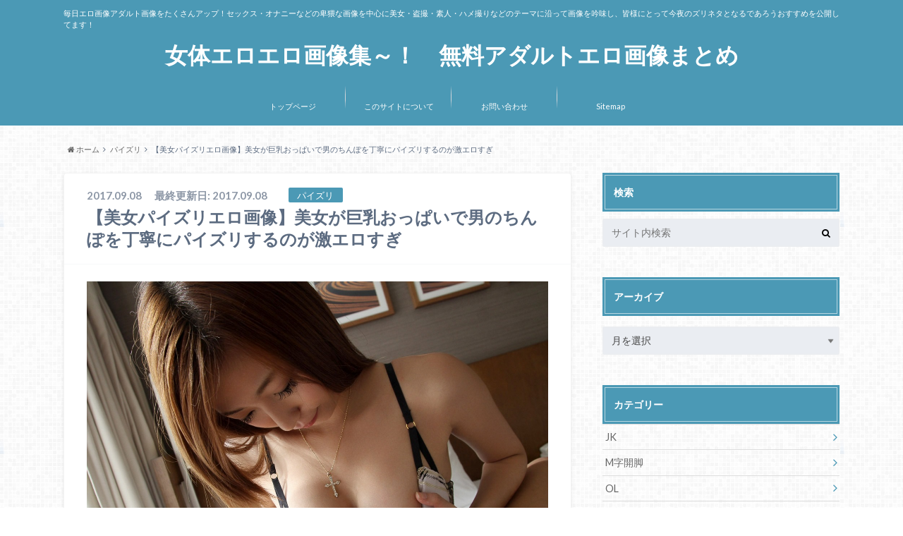

--- FILE ---
content_type: text/html; charset=UTF-8
request_url: https://www.eroero-gazou.net/archives/183913.html
body_size: 17348
content:
<!doctype html>

<!--[if lt IE 7]><html lang="ja" class="no-js lt-ie9 lt-ie8 lt-ie7"><![endif]-->
<!--[if (IE 7)&!(IEMobile)]><html lang="ja" class="no-js lt-ie9 lt-ie8"><![endif]-->
<!--[if (IE 8)&!(IEMobile)]><html lang="ja" class="no-js lt-ie9"><![endif]-->
<!--[if gt IE 8]><!--> <html lang="ja" class="no-js"><!--<![endif]-->

	<head>
		<meta charset="utf-8">

		<meta http-equiv="X-UA-Compatible" content="IE=edge">

		<title>【美女パイズリエロ画像】美女が巨乳おっぱいで男のちんぽを丁寧にパイズリするのが激エロすぎ | 女体エロエロ画像集～！　無料アダルトエロ画像まとめ</title>

		<meta name="HandheldFriendly" content="True">
		<meta name="MobileOptimized" content="320">
		<meta name="viewport" content="width=device-width, initial-scale=1"/>

		<link rel="pingback" href="https://www.eroero-gazou.net/xmlrpc.php">

		<!--[if lt IE 9]>
		<script src="//html5shiv.googlecode.com/svn/trunk/html5.js"></script>
		<script src="//css3-mediaqueries-js.googlecode.com/svn/trunk/css3-mediaqueries.js"></script>
		<![endif]-->


<!-- Google tag (gtag.js) -->
<script async src="https://www.googletagmanager.com/gtag/js?id=G-0HJDE6DH1F"></script>
<script>
  window.dataLayer = window.dataLayer || [];

  function gtag() {
    dataLayer.push(arguments);
  }
  gtag('js', new Date());

  gtag('config', 'G-0HJDE6DH1F');
</script>


		<meta name='robots' content='max-image-preview:large' />
	<style>img:is([sizes="auto" i], [sizes^="auto," i]) { contain-intrinsic-size: 3000px 1500px }</style>
	
<!-- All In One SEO Pack 3.6.2[425,504] -->
<meta name="description"  content="カワイイ女の子たちが自慢の巨乳おっぱいを使って男のちんちんを入念にパイズリ。美女のパイズリってめっちゃエロくて抜けます。" />

<script type="application/ld+json" class="aioseop-schema">{"@context":"https://schema.org","@graph":[{"@type":"Organization","@id":"https://www.eroero-gazou.net/#organization","url":"https://www.eroero-gazou.net/","name":"女体エロエロ画像集～！　無料アダルトエロ画像まとめ","sameAs":[]},{"@type":"WebSite","@id":"https://www.eroero-gazou.net/#website","url":"https://www.eroero-gazou.net/","name":"女体エロエロ画像集～！　無料アダルトエロ画像まとめ","publisher":{"@id":"https://www.eroero-gazou.net/#organization"}},{"@type":"WebPage","@id":"https://www.eroero-gazou.net/archives/183913.html#webpage","url":"https://www.eroero-gazou.net/archives/183913.html","inLanguage":"ja","name":"【美女パイズリエロ画像】美女が巨乳おっぱいで男のちんぽを丁寧にパイズリするのが激エロすぎ","isPartOf":{"@id":"https://www.eroero-gazou.net/#website"},"breadcrumb":{"@id":"https://www.eroero-gazou.net/archives/183913.html#breadcrumblist"},"description":"カワイイ女の子たちが自慢の巨乳おっぱいを使って男のちんちんを入念にパイズリ。美女のパイズリってめっちゃエロくて抜けます。","image":{"@type":"ImageObject","@id":"https://www.eroero-gazou.net/archives/183913.html#primaryimage","url":"https://img.eroero-gazou.net/images/2017/09/baab62ba57f1ddcd6ef498bb6107a653.jpg","width":300,"height":300},"primaryImageOfPage":{"@id":"https://www.eroero-gazou.net/archives/183913.html#primaryimage"},"datePublished":"2017-09-08T09:51:16+09:00","dateModified":"2017-08-30T01:06:45+09:00"},{"@type":"Article","@id":"https://www.eroero-gazou.net/archives/183913.html#article","isPartOf":{"@id":"https://www.eroero-gazou.net/archives/183913.html#webpage"},"author":{"@id":"https://www.eroero-gazou.net/archives/author/nyotaieroero_moe#author"},"headline":"【美女パイズリエロ画像】美女が巨乳おっぱいで男のちんぽを丁寧にパイズリするのが激エロすぎ","datePublished":"2017-09-08T09:51:16+09:00","dateModified":"2017-08-30T01:06:45+09:00","commentCount":0,"mainEntityOfPage":{"@id":"https://www.eroero-gazou.net/archives/183913.html#webpage"},"publisher":{"@id":"https://www.eroero-gazou.net/#organization"},"articleSection":"パイズリ, 美女, エロ画像, オッパイ, パイズリ, 巨乳, 美女","image":{"@type":"ImageObject","@id":"https://www.eroero-gazou.net/archives/183913.html#primaryimage","url":"https://img.eroero-gazou.net/images/2017/09/baab62ba57f1ddcd6ef498bb6107a653.jpg","width":300,"height":300}},{"@type":"Person","@id":"https://www.eroero-gazou.net/archives/author/nyotaieroero_moe#author","name":"nyotaieroero_moe","sameAs":[],"image":{"@type":"ImageObject","@id":"https://www.eroero-gazou.net/#personlogo","url":"https://secure.gravatar.com/avatar/c5a57fc5faa0a8dff75e9b6ec107efdf7fa8292c2d5875564a0ec49342541bb8?s=96&d=blank&r=g","width":96,"height":96,"caption":"nyotaieroero_moe"}},{"@type":"BreadcrumbList","@id":"https://www.eroero-gazou.net/archives/183913.html#breadcrumblist","itemListElement":[{"@type":"ListItem","position":1,"item":{"@type":"WebPage","@id":"https://www.eroero-gazou.net/","url":"https://www.eroero-gazou.net/","name":"女体エロエロ画像集～！ 無料アダルトエロ画像まとめ"}},{"@type":"ListItem","position":2,"item":{"@type":"WebPage","@id":"https://www.eroero-gazou.net/archives/183913.html","url":"https://www.eroero-gazou.net/archives/183913.html","name":"【美女パイズリエロ画像】美女が巨乳おっぱいで男のちんぽを丁寧にパイズリするのが激エロすぎ"}}]}]}</script>
<link rel="canonical" href="https://www.eroero-gazou.net/archives/183913.html" />
			<script type="text/javascript" >
				window.ga=window.ga||function(){(ga.q=ga.q||[]).push(arguments)};ga.l=+new Date;
				ga('create', 'UA-39494806-30', 'auto');
				// Plugins
				
				ga('send', 'pageview');
			</script>
			<script async src="https://www.google-analytics.com/analytics.js"></script>
			<!-- All In One SEO Pack -->
<link rel='dns-prefetch' href='//ajax.googleapis.com' />
<link rel='dns-prefetch' href='//fonts.googleapis.com' />
<link rel='dns-prefetch' href='//maxcdn.bootstrapcdn.com' />
<link rel="alternate" type="application/rss+xml" title="女体エロエロ画像集～！　無料アダルトエロ画像まとめ &raquo; フィード" href="https://www.eroero-gazou.net/feed" />
<link rel="alternate" type="application/rss+xml" title="女体エロエロ画像集～！　無料アダルトエロ画像まとめ &raquo; コメントフィード" href="https://www.eroero-gazou.net/comments/feed" />
<link rel="alternate" type="application/rss+xml" title="女体エロエロ画像集～！　無料アダルトエロ画像まとめ &raquo; 【美女パイズリエロ画像】美女が巨乳おっぱいで男のちんぽを丁寧にパイズリするのが激エロすぎ のコメントのフィード" href="https://www.eroero-gazou.net/archives/183913.html/feed" />
<script type="text/javascript">
/* <![CDATA[ */
window._wpemojiSettings = {"baseUrl":"https:\/\/s.w.org\/images\/core\/emoji\/16.0.1\/72x72\/","ext":".png","svgUrl":"https:\/\/s.w.org\/images\/core\/emoji\/16.0.1\/svg\/","svgExt":".svg","source":{"concatemoji":"https:\/\/www.eroero-gazou.net\/wp-includes\/js\/wp-emoji-release.min.js"}};
/*! This file is auto-generated */
!function(s,n){var o,i,e;function c(e){try{var t={supportTests:e,timestamp:(new Date).valueOf()};sessionStorage.setItem(o,JSON.stringify(t))}catch(e){}}function p(e,t,n){e.clearRect(0,0,e.canvas.width,e.canvas.height),e.fillText(t,0,0);var t=new Uint32Array(e.getImageData(0,0,e.canvas.width,e.canvas.height).data),a=(e.clearRect(0,0,e.canvas.width,e.canvas.height),e.fillText(n,0,0),new Uint32Array(e.getImageData(0,0,e.canvas.width,e.canvas.height).data));return t.every(function(e,t){return e===a[t]})}function u(e,t){e.clearRect(0,0,e.canvas.width,e.canvas.height),e.fillText(t,0,0);for(var n=e.getImageData(16,16,1,1),a=0;a<n.data.length;a++)if(0!==n.data[a])return!1;return!0}function f(e,t,n,a){switch(t){case"flag":return n(e,"\ud83c\udff3\ufe0f\u200d\u26a7\ufe0f","\ud83c\udff3\ufe0f\u200b\u26a7\ufe0f")?!1:!n(e,"\ud83c\udde8\ud83c\uddf6","\ud83c\udde8\u200b\ud83c\uddf6")&&!n(e,"\ud83c\udff4\udb40\udc67\udb40\udc62\udb40\udc65\udb40\udc6e\udb40\udc67\udb40\udc7f","\ud83c\udff4\u200b\udb40\udc67\u200b\udb40\udc62\u200b\udb40\udc65\u200b\udb40\udc6e\u200b\udb40\udc67\u200b\udb40\udc7f");case"emoji":return!a(e,"\ud83e\udedf")}return!1}function g(e,t,n,a){var r="undefined"!=typeof WorkerGlobalScope&&self instanceof WorkerGlobalScope?new OffscreenCanvas(300,150):s.createElement("canvas"),o=r.getContext("2d",{willReadFrequently:!0}),i=(o.textBaseline="top",o.font="600 32px Arial",{});return e.forEach(function(e){i[e]=t(o,e,n,a)}),i}function t(e){var t=s.createElement("script");t.src=e,t.defer=!0,s.head.appendChild(t)}"undefined"!=typeof Promise&&(o="wpEmojiSettingsSupports",i=["flag","emoji"],n.supports={everything:!0,everythingExceptFlag:!0},e=new Promise(function(e){s.addEventListener("DOMContentLoaded",e,{once:!0})}),new Promise(function(t){var n=function(){try{var e=JSON.parse(sessionStorage.getItem(o));if("object"==typeof e&&"number"==typeof e.timestamp&&(new Date).valueOf()<e.timestamp+604800&&"object"==typeof e.supportTests)return e.supportTests}catch(e){}return null}();if(!n){if("undefined"!=typeof Worker&&"undefined"!=typeof OffscreenCanvas&&"undefined"!=typeof URL&&URL.createObjectURL&&"undefined"!=typeof Blob)try{var e="postMessage("+g.toString()+"("+[JSON.stringify(i),f.toString(),p.toString(),u.toString()].join(",")+"));",a=new Blob([e],{type:"text/javascript"}),r=new Worker(URL.createObjectURL(a),{name:"wpTestEmojiSupports"});return void(r.onmessage=function(e){c(n=e.data),r.terminate(),t(n)})}catch(e){}c(n=g(i,f,p,u))}t(n)}).then(function(e){for(var t in e)n.supports[t]=e[t],n.supports.everything=n.supports.everything&&n.supports[t],"flag"!==t&&(n.supports.everythingExceptFlag=n.supports.everythingExceptFlag&&n.supports[t]);n.supports.everythingExceptFlag=n.supports.everythingExceptFlag&&!n.supports.flag,n.DOMReady=!1,n.readyCallback=function(){n.DOMReady=!0}}).then(function(){return e}).then(function(){var e;n.supports.everything||(n.readyCallback(),(e=n.source||{}).concatemoji?t(e.concatemoji):e.wpemoji&&e.twemoji&&(t(e.twemoji),t(e.wpemoji)))}))}((window,document),window._wpemojiSettings);
/* ]]> */
</script>
	<style type="text/css">
	.wp-pagenavi{float:left !important; }
	</style>
  <link rel='stylesheet' id='yarppWidgetCss-css' href='https://www.eroero-gazou.net/wp-content/plugins/yet-another-related-posts-plugin/style/widget.css' type='text/css' media='all' />
<style id='wp-emoji-styles-inline-css' type='text/css'>

	img.wp-smiley, img.emoji {
		display: inline !important;
		border: none !important;
		box-shadow: none !important;
		height: 1em !important;
		width: 1em !important;
		margin: 0 0.07em !important;
		vertical-align: -0.1em !important;
		background: none !important;
		padding: 0 !important;
	}
</style>
<link rel='stylesheet' id='wp-block-library-css' href='https://www.eroero-gazou.net/wp-includes/css/dist/block-library/style.min.css' type='text/css' media='all' />
<style id='classic-theme-styles-inline-css' type='text/css'>
/*! This file is auto-generated */
.wp-block-button__link{color:#fff;background-color:#32373c;border-radius:9999px;box-shadow:none;text-decoration:none;padding:calc(.667em + 2px) calc(1.333em + 2px);font-size:1.125em}.wp-block-file__button{background:#32373c;color:#fff;text-decoration:none}
</style>
<style id='global-styles-inline-css' type='text/css'>
:root{--wp--preset--aspect-ratio--square: 1;--wp--preset--aspect-ratio--4-3: 4/3;--wp--preset--aspect-ratio--3-4: 3/4;--wp--preset--aspect-ratio--3-2: 3/2;--wp--preset--aspect-ratio--2-3: 2/3;--wp--preset--aspect-ratio--16-9: 16/9;--wp--preset--aspect-ratio--9-16: 9/16;--wp--preset--color--black: #000000;--wp--preset--color--cyan-bluish-gray: #abb8c3;--wp--preset--color--white: #ffffff;--wp--preset--color--pale-pink: #f78da7;--wp--preset--color--vivid-red: #cf2e2e;--wp--preset--color--luminous-vivid-orange: #ff6900;--wp--preset--color--luminous-vivid-amber: #fcb900;--wp--preset--color--light-green-cyan: #7bdcb5;--wp--preset--color--vivid-green-cyan: #00d084;--wp--preset--color--pale-cyan-blue: #8ed1fc;--wp--preset--color--vivid-cyan-blue: #0693e3;--wp--preset--color--vivid-purple: #9b51e0;--wp--preset--gradient--vivid-cyan-blue-to-vivid-purple: linear-gradient(135deg,rgba(6,147,227,1) 0%,rgb(155,81,224) 100%);--wp--preset--gradient--light-green-cyan-to-vivid-green-cyan: linear-gradient(135deg,rgb(122,220,180) 0%,rgb(0,208,130) 100%);--wp--preset--gradient--luminous-vivid-amber-to-luminous-vivid-orange: linear-gradient(135deg,rgba(252,185,0,1) 0%,rgba(255,105,0,1) 100%);--wp--preset--gradient--luminous-vivid-orange-to-vivid-red: linear-gradient(135deg,rgba(255,105,0,1) 0%,rgb(207,46,46) 100%);--wp--preset--gradient--very-light-gray-to-cyan-bluish-gray: linear-gradient(135deg,rgb(238,238,238) 0%,rgb(169,184,195) 100%);--wp--preset--gradient--cool-to-warm-spectrum: linear-gradient(135deg,rgb(74,234,220) 0%,rgb(151,120,209) 20%,rgb(207,42,186) 40%,rgb(238,44,130) 60%,rgb(251,105,98) 80%,rgb(254,248,76) 100%);--wp--preset--gradient--blush-light-purple: linear-gradient(135deg,rgb(255,206,236) 0%,rgb(152,150,240) 100%);--wp--preset--gradient--blush-bordeaux: linear-gradient(135deg,rgb(254,205,165) 0%,rgb(254,45,45) 50%,rgb(107,0,62) 100%);--wp--preset--gradient--luminous-dusk: linear-gradient(135deg,rgb(255,203,112) 0%,rgb(199,81,192) 50%,rgb(65,88,208) 100%);--wp--preset--gradient--pale-ocean: linear-gradient(135deg,rgb(255,245,203) 0%,rgb(182,227,212) 50%,rgb(51,167,181) 100%);--wp--preset--gradient--electric-grass: linear-gradient(135deg,rgb(202,248,128) 0%,rgb(113,206,126) 100%);--wp--preset--gradient--midnight: linear-gradient(135deg,rgb(2,3,129) 0%,rgb(40,116,252) 100%);--wp--preset--font-size--small: 13px;--wp--preset--font-size--medium: 20px;--wp--preset--font-size--large: 36px;--wp--preset--font-size--x-large: 42px;--wp--preset--spacing--20: 0.44rem;--wp--preset--spacing--30: 0.67rem;--wp--preset--spacing--40: 1rem;--wp--preset--spacing--50: 1.5rem;--wp--preset--spacing--60: 2.25rem;--wp--preset--spacing--70: 3.38rem;--wp--preset--spacing--80: 5.06rem;--wp--preset--shadow--natural: 6px 6px 9px rgba(0, 0, 0, 0.2);--wp--preset--shadow--deep: 12px 12px 50px rgba(0, 0, 0, 0.4);--wp--preset--shadow--sharp: 6px 6px 0px rgba(0, 0, 0, 0.2);--wp--preset--shadow--outlined: 6px 6px 0px -3px rgba(255, 255, 255, 1), 6px 6px rgba(0, 0, 0, 1);--wp--preset--shadow--crisp: 6px 6px 0px rgba(0, 0, 0, 1);}:where(.is-layout-flex){gap: 0.5em;}:where(.is-layout-grid){gap: 0.5em;}body .is-layout-flex{display: flex;}.is-layout-flex{flex-wrap: wrap;align-items: center;}.is-layout-flex > :is(*, div){margin: 0;}body .is-layout-grid{display: grid;}.is-layout-grid > :is(*, div){margin: 0;}:where(.wp-block-columns.is-layout-flex){gap: 2em;}:where(.wp-block-columns.is-layout-grid){gap: 2em;}:where(.wp-block-post-template.is-layout-flex){gap: 1.25em;}:where(.wp-block-post-template.is-layout-grid){gap: 1.25em;}.has-black-color{color: var(--wp--preset--color--black) !important;}.has-cyan-bluish-gray-color{color: var(--wp--preset--color--cyan-bluish-gray) !important;}.has-white-color{color: var(--wp--preset--color--white) !important;}.has-pale-pink-color{color: var(--wp--preset--color--pale-pink) !important;}.has-vivid-red-color{color: var(--wp--preset--color--vivid-red) !important;}.has-luminous-vivid-orange-color{color: var(--wp--preset--color--luminous-vivid-orange) !important;}.has-luminous-vivid-amber-color{color: var(--wp--preset--color--luminous-vivid-amber) !important;}.has-light-green-cyan-color{color: var(--wp--preset--color--light-green-cyan) !important;}.has-vivid-green-cyan-color{color: var(--wp--preset--color--vivid-green-cyan) !important;}.has-pale-cyan-blue-color{color: var(--wp--preset--color--pale-cyan-blue) !important;}.has-vivid-cyan-blue-color{color: var(--wp--preset--color--vivid-cyan-blue) !important;}.has-vivid-purple-color{color: var(--wp--preset--color--vivid-purple) !important;}.has-black-background-color{background-color: var(--wp--preset--color--black) !important;}.has-cyan-bluish-gray-background-color{background-color: var(--wp--preset--color--cyan-bluish-gray) !important;}.has-white-background-color{background-color: var(--wp--preset--color--white) !important;}.has-pale-pink-background-color{background-color: var(--wp--preset--color--pale-pink) !important;}.has-vivid-red-background-color{background-color: var(--wp--preset--color--vivid-red) !important;}.has-luminous-vivid-orange-background-color{background-color: var(--wp--preset--color--luminous-vivid-orange) !important;}.has-luminous-vivid-amber-background-color{background-color: var(--wp--preset--color--luminous-vivid-amber) !important;}.has-light-green-cyan-background-color{background-color: var(--wp--preset--color--light-green-cyan) !important;}.has-vivid-green-cyan-background-color{background-color: var(--wp--preset--color--vivid-green-cyan) !important;}.has-pale-cyan-blue-background-color{background-color: var(--wp--preset--color--pale-cyan-blue) !important;}.has-vivid-cyan-blue-background-color{background-color: var(--wp--preset--color--vivid-cyan-blue) !important;}.has-vivid-purple-background-color{background-color: var(--wp--preset--color--vivid-purple) !important;}.has-black-border-color{border-color: var(--wp--preset--color--black) !important;}.has-cyan-bluish-gray-border-color{border-color: var(--wp--preset--color--cyan-bluish-gray) !important;}.has-white-border-color{border-color: var(--wp--preset--color--white) !important;}.has-pale-pink-border-color{border-color: var(--wp--preset--color--pale-pink) !important;}.has-vivid-red-border-color{border-color: var(--wp--preset--color--vivid-red) !important;}.has-luminous-vivid-orange-border-color{border-color: var(--wp--preset--color--luminous-vivid-orange) !important;}.has-luminous-vivid-amber-border-color{border-color: var(--wp--preset--color--luminous-vivid-amber) !important;}.has-light-green-cyan-border-color{border-color: var(--wp--preset--color--light-green-cyan) !important;}.has-vivid-green-cyan-border-color{border-color: var(--wp--preset--color--vivid-green-cyan) !important;}.has-pale-cyan-blue-border-color{border-color: var(--wp--preset--color--pale-cyan-blue) !important;}.has-vivid-cyan-blue-border-color{border-color: var(--wp--preset--color--vivid-cyan-blue) !important;}.has-vivid-purple-border-color{border-color: var(--wp--preset--color--vivid-purple) !important;}.has-vivid-cyan-blue-to-vivid-purple-gradient-background{background: var(--wp--preset--gradient--vivid-cyan-blue-to-vivid-purple) !important;}.has-light-green-cyan-to-vivid-green-cyan-gradient-background{background: var(--wp--preset--gradient--light-green-cyan-to-vivid-green-cyan) !important;}.has-luminous-vivid-amber-to-luminous-vivid-orange-gradient-background{background: var(--wp--preset--gradient--luminous-vivid-amber-to-luminous-vivid-orange) !important;}.has-luminous-vivid-orange-to-vivid-red-gradient-background{background: var(--wp--preset--gradient--luminous-vivid-orange-to-vivid-red) !important;}.has-very-light-gray-to-cyan-bluish-gray-gradient-background{background: var(--wp--preset--gradient--very-light-gray-to-cyan-bluish-gray) !important;}.has-cool-to-warm-spectrum-gradient-background{background: var(--wp--preset--gradient--cool-to-warm-spectrum) !important;}.has-blush-light-purple-gradient-background{background: var(--wp--preset--gradient--blush-light-purple) !important;}.has-blush-bordeaux-gradient-background{background: var(--wp--preset--gradient--blush-bordeaux) !important;}.has-luminous-dusk-gradient-background{background: var(--wp--preset--gradient--luminous-dusk) !important;}.has-pale-ocean-gradient-background{background: var(--wp--preset--gradient--pale-ocean) !important;}.has-electric-grass-gradient-background{background: var(--wp--preset--gradient--electric-grass) !important;}.has-midnight-gradient-background{background: var(--wp--preset--gradient--midnight) !important;}.has-small-font-size{font-size: var(--wp--preset--font-size--small) !important;}.has-medium-font-size{font-size: var(--wp--preset--font-size--medium) !important;}.has-large-font-size{font-size: var(--wp--preset--font-size--large) !important;}.has-x-large-font-size{font-size: var(--wp--preset--font-size--x-large) !important;}
:where(.wp-block-post-template.is-layout-flex){gap: 1.25em;}:where(.wp-block-post-template.is-layout-grid){gap: 1.25em;}
:where(.wp-block-columns.is-layout-flex){gap: 2em;}:where(.wp-block-columns.is-layout-grid){gap: 2em;}
:root :where(.wp-block-pullquote){font-size: 1.5em;line-height: 1.6;}
</style>
<link rel='stylesheet' id='wpt-twitter-feed-css' href='https://www.eroero-gazou.net/wp-content/plugins/wp-to-twitter/css/twitter-feed.css' type='text/css' media='all' />
<link rel='stylesheet' id='style-css' href='https://www.eroero-gazou.net/wp-content/themes/pc_170622/style.css?1553762709' type='text/css' media='all' />
<link rel='stylesheet' id='shortcode-css' href='https://www.eroero-gazou.net/wp-content/themes/pc_170622/library/css/shortcode.css' type='text/css' media='all' />
<link rel='stylesheet' id='gf_Oswald-css' href='//fonts.googleapis.com/css?family=Oswald%3A400%2C300%2C700' type='text/css' media='all' />
<link rel='stylesheet' id='gf_Lato-css' href='//fonts.googleapis.com/css?family=Lato%3A400%2C700%2C400italic%2C700italic' type='text/css' media='all' />
<link rel='stylesheet' id='fontawesome-css' href='//maxcdn.bootstrapcdn.com/font-awesome/4.6.0/css/font-awesome.min.css' type='text/css' media='all' />
<link rel='stylesheet' id='yarpp-thumbnails-yarpp-thumbnail-css' href='https://www.eroero-gazou.net/wp-content/plugins/yet-another-related-posts-plugin/includes/styles_thumbnails.css.php?width=120&#038;height=120' type='text/css' media='all' />
<link rel='stylesheet' id='wp-pagenavi-style-css' href='https://www.eroero-gazou.net/wp-content/plugins/wp-pagenavi-style/css/css3_red_glossy.css' type='text/css' media='all' />
<script type="text/javascript" src="//ajax.googleapis.com/ajax/libs/jquery/1.8.3/jquery.min.js" id="jquery-js"></script>
<link rel="https://api.w.org/" href="https://www.eroero-gazou.net/wp-json/" /><link rel="alternate" title="JSON" type="application/json" href="https://www.eroero-gazou.net/wp-json/wp/v2/posts/183913" /><link rel='shortlink' href='https://www.eroero-gazou.net/?p=183913' />
<link rel="alternate" title="oEmbed (JSON)" type="application/json+oembed" href="https://www.eroero-gazou.net/wp-json/oembed/1.0/embed?url=https%3A%2F%2Fwww.eroero-gazou.net%2Farchives%2F183913.html" />
<link rel="alternate" title="oEmbed (XML)" type="text/xml+oembed" href="https://www.eroero-gazou.net/wp-json/oembed/1.0/embed?url=https%3A%2F%2Fwww.eroero-gazou.net%2Farchives%2F183913.html&#038;format=xml" />
<script language="JavaScript">
jQuery (document).ready( function () {
jQuery ('a[href^=http]').not('[href*="'+location.hostname+'"]').attr('target','_blank');
})
</script>	<style type="text/css">
	 .wp-pagenavi
	{
		font-size:12px !important;
	}
	</style>
	<style type="text/css">
body{color: #5c6b80;}
a{color: #4B99B5;}
a:hover{color: #74B7CF;}
#main .article footer .post-categories li a,#main .article footer .tags a{  background: #4B99B5;  border:1px solid #4B99B5;}
#main .article footer .tags a{color:#4B99B5; background: none;}
#main .article footer .post-categories li a:hover,#main .article footer .tags a:hover{ background:#74B7CF;  border-color:#74B7CF;}
input[type="text"],input[type="password"],input[type="datetime"],input[type="datetime-local"],input[type="date"],input[type="month"],input[type="time"],input[type="week"],input[type="number"],input[type="email"],input[type="url"],input[type="search"],input[type="tel"],input[type="color"],select,textarea,.field { background-color: #eaedf2;}
/*ヘッダー*/
.header{background: #4B99B5;}
.header .subnav .site_description,.header .mobile_site_description{color:  #fff;}
.nav li a,.subnav .linklist li a,.subnav .linklist li a:before {color: #fff;}
.nav li a:hover,.subnav .linklist li a:hover{color:#FFFF00;}
.subnav .contactbutton a{background: #235D72;}
.subnav .contactbutton a:hover{background:#3F7E94;}
@media only screen and (min-width: 768px) {
	.nav ul {background: #323944;}
	.nav li ul.sub-menu li a{color: #B0B4BA;}
}
/*メインエリア*/
.byline .cat-name{background: #4B99B5; color:  #fff;}
.widgettitle {background: #4B99B5; color:  #fff;}
.widget li a:after{color: #4B99B5!important;}

/* 投稿ページ吹き出し見出し */
.single .entry-content h2{background: #5C6B80;}
.single .entry-content h2:after{border-top-color:#5C6B80;}
/* リスト要素 */
.entry-content ul li:before{ background: #5C6B80;}
.entry-content ol li:before{ background: #5C6B80;}
/* カテゴリーラベル */
.single .authorbox .author-newpost li .cat-name,.related-box li .cat-name{ background: #4B99B5;color:  #fff;}
/* CTA */
.cta-inner{ background: #323944;}
/* ローカルナビ */
.local-nav .title a{ background: #4B99B5;}
.local-nav .current_page_item a{color:#4B99B5;}
/* ランキングバッジ */
ul.wpp-list li a:before{background: #4B99B5;color:  #fff;}
/* アーカイブのボタン */
.readmore a{border:1px solid #4B99B5;color:#4B99B5;}
.readmore a:hover{background:#4B99B5;color:#fff;}
/* ボタンの色 */
.btn-wrap a{background: #4B99B5;border: 1px solid #4B99B5;}
.btn-wrap a:hover{background: #74B7CF;}
.btn-wrap.simple a{border:1px solid #4B99B5;color:#4B99B5;}
.btn-wrap.simple a:hover{background:#4B99B5;}
/* コメント */
.blue-btn, .comment-reply-link, #submit { background-color: #4B99B5; }
.blue-btn:hover, .comment-reply-link:hover, #submit:hover, .blue-btn:focus, .comment-reply-link:focus, #submit:focus {background-color: #74B7CF; }
/* サイドバー */
.widget a{text-decoration:none; color:#666;}
.widget a:hover{color:#999;}
/*フッター*/
#footer-top{background-color: #323944; color: #86909E;}
.footer a,#footer-top a{color: #B0B4BA;}
#footer-top .widgettitle{color: #86909E;}
.footer {background-color: #323944;color: #86909E;}
.footer-links li:before{ color: #4B99B5;}
/* ページネーション */
.pagination a, .pagination span,.page-links a , .page-links ul > li > span{color: #4B99B5;}
.pagination a:hover, .pagination a:focus,.page-links a:hover, .page-links a:focus{background-color: #4B99B5;}
.pagination .current:hover, .pagination .current:focus{color: #74B7CF;}
</style>
<style type="text/css" id="custom-background-css">
body.custom-background { background-image: url("https://www.eroero-gazou.net/wp-content/themes/pc_170622/library/images/body_bg01.png"); background-position: left top; background-size: auto; background-repeat: repeat; background-attachment: scroll; }
</style>
	

	</head>

	<body class="wp-singular post-template-default single single-post postid-183913 single-format-standard custom-background wp-theme-pc_170622">

		<div id="container">

					
			<header class="header headercenter" role="banner">

				<div id="inner-header" class="wrap cf">


					
<div id="logo">
																		<p class="h1 text"><a href="https://www.eroero-gazou.net">女体エロエロ画像集～！　無料アダルトエロ画像まとめ</a></p>
											</div>					
					
					<div class="subnav cf">
										<p class="site_description">毎日エロ画像アダルト画像をたくさんアップ！セックス・オナニーなどの卑猥な画像を中心に美女・盗撮・素人・ハメ撮りなどのテーマに沿って画像を吟味し、皆様にとって今夜のズリネタとなるであろうおすすめを公開してます！</p>
										
										
										</div>

					<nav id="g_nav" role="navigation">
						<ul id="menu-%e3%83%9b%e3%83%bc%e3%83%a0" class="nav top-nav cf"><li id="menu-item-6445" class="menu-item menu-item-type-custom menu-item-object-custom menu-item-6445"><a href="/">トップページ<span class="gf"></span></a></li>
<li id="menu-item-6446" class="menu-item menu-item-type-custom menu-item-object-custom menu-item-6446"><a href="/archives/26388768.html">このサイトについて<span class="gf"></span></a></li>
<li id="menu-item-6447" class="menu-item menu-item-type-custom menu-item-object-custom menu-item-6447"><a href="/archives/26388963.html">お問い合わせ<span class="gf"></span></a></li>
<li id="menu-item-16579" class="menu-item menu-item-type-custom menu-item-object-custom menu-item-16579"><a href="/archives/1.html">Sitemap<span class="gf"></span></a></li>
</ul>
					</nav>

				</div>

			</header>


<div id="breadcrumb" class="breadcrumb inner wrap cf"><ul><li itemscope itemtype="//data-vocabulary.org/Breadcrumb"><a href="https://www.eroero-gazou.net/" itemprop="url"><i class="fa fa-home"></i><span itemprop="title"> ホーム</span></a></li><li itemscope itemtype="//data-vocabulary.org/Breadcrumb"><a href="https://www.eroero-gazou.net/archives/category/%e3%83%91%e3%82%a4%e3%82%ba%e3%83%aa" itemprop="url"><span itemprop="title">パイズリ</span></a></li><li>【美女パイズリエロ画像】美女が巨乳おっぱいで男のちんぽを丁寧にパイズリするのが激エロすぎ</li></ul></div>

			<div id="content">

				<div id="inner-content" class="wrap cf">
					<script src="https://adsysblue.com/ad/eroero-gazou.net/pc/ad_top/index.php"></script>					<main id="main" class="m-all t-2of3 d-5of7 cf" role="main">

						

		              <article id="post-183913" class="post-183913 post type-post status-publish format-standard has-post-thumbnail hentry category-23 category-43 tag-1148 tag-154 tag-3288 tag-310 tag-3307 article cf" role="article">
		
		                <header class="article-header entry-header">
		                  <p class="byline entry-meta vcard">
			                		
							<span class="date entry-date updated" itemprop="datePublished" datetime="2017-09-08">2017.09.08</span>
							<span class="date entry-date updated" itemprop="dateModified" datetime="2017-09-08T18:51:16+09:00" class="updated">最終更新日: 2017.09.08</span>
			                <span class="cat-name cat-id-23">パイズリ</span>
			                <span class="author" style="display: none;"><span class="fn">nyotaieroero_moe</span></span>
		
		                  </p>
		
		
		                  <h1 class="entry-title single-title" itemprop="headline" rel="bookmark">【美女パイズリエロ画像】美女が巨乳おっぱいで男のちんぽを丁寧にパイズリするのが激エロすぎ</h1>
		
		                </header>
		
						
						
						
		                <section class="entry-content cf" itemprop="articleBody">

						

						<a href="https://img.eroero-gazou.net/images/2017/08/c7734d6bf47475939b4cbf2295c1f104.jpg"><img fetchpriority="high" decoding="async" src="https://img.eroero-gazou.net/images/2017/08/c7734d6bf47475939b4cbf2295c1f104.jpg" alt="titfuck_5071-029" width="1280" height="890" class="alignnone size-full wp-image-183925" /></a>
<p>カワイイ女の子たちが自慢の巨乳おっぱいを使って男のちんちんを入念にパイズリ。美女のパイズリってめっちゃエロくて抜けます。</p>
<a href="https://img.eroero-gazou.net/images/2017/08/b22db11ab91b44e618a2d00131e64689.jpg"><img decoding="async" src="https://img.eroero-gazou.net/images/2017/08/b22db11ab91b44e618a2d00131e64689.jpg" alt="titfuck_5071-002" width="768" height="864" class="alignnone size-full wp-image-183915" /></a>
<a href="https://img.eroero-gazou.net/images/2017/08/6e0ccb945f2c3ddec98fbe90dc0456a9.jpg"><img decoding="async" src="https://img.eroero-gazou.net/images/2017/08/6e0ccb945f2c3ddec98fbe90dc0456a9.jpg" alt="titfuck_5071-005" width="828" height="1066" class="alignnone size-full wp-image-183916" /></a>
<a href="https://img.eroero-gazou.net/images/2017/08/5d3f1820c2b93b3b7162cfea31037903.jpg"><img loading="lazy" decoding="async" src="https://img.eroero-gazou.net/images/2017/08/5d3f1820c2b93b3b7162cfea31037903.jpg" alt="titfuck_5071-007" width="768" height="955" class="alignnone size-full wp-image-183917" /></a>
<a href="https://img.eroero-gazou.net/images/2017/08/acde7013e22b4ee7f9de80bf47b68bdb.jpg"><img loading="lazy" decoding="async" src="https://img.eroero-gazou.net/images/2017/08/acde7013e22b4ee7f9de80bf47b68bdb.jpg" alt="titfuck_5071-010" width="768" height="955" class="alignnone size-full wp-image-183918" /></a>
<a href="https://img.eroero-gazou.net/images/2017/08/98b571d41db3cb685489405b5f2907c3.jpg"><img loading="lazy" decoding="async" src="https://img.eroero-gazou.net/images/2017/08/98b571d41db3cb685489405b5f2907c3.jpg" alt="titfuck_5071-012" width="768" height="955" class="alignnone size-full wp-image-183919" /></a>
<a href="https://img.eroero-gazou.net/images/2017/08/ad0aab50a811e2c6157918a132b85a3b.jpg"><img loading="lazy" decoding="async" src="https://img.eroero-gazou.net/images/2017/08/ad0aab50a811e2c6157918a132b85a3b.jpg" alt="titfuck_5071-014" width="768" height="990" class="alignnone size-full wp-image-183920" /></a>
<a href="https://img.eroero-gazou.net/images/2017/08/9f578a5f8b02dde32cc88659abd228cd.jpg"><img loading="lazy" decoding="async" src="https://img.eroero-gazou.net/images/2017/08/9f578a5f8b02dde32cc88659abd228cd.jpg" alt="titfuck_5071-015" width="828" height="1080" class="alignnone size-full wp-image-183921" /></a>
<a href="https://img.eroero-gazou.net/images/2017/08/05e27d3ffd50364d80b86dba254d202a.jpg"><img loading="lazy" decoding="async" src="https://img.eroero-gazou.net/images/2017/08/05e27d3ffd50364d80b86dba254d202a.jpg" alt="titfuck_5071-018" width="768" height="955" class="alignnone size-full wp-image-183922" /></a>
<a href="https://img.eroero-gazou.net/images/2017/08/cce08e5469cf1e409314e935cf72af18.jpg"><img loading="lazy" decoding="async" src="https://img.eroero-gazou.net/images/2017/08/cce08e5469cf1e409314e935cf72af18.jpg" alt="titfuck_5071-026" width="1280" height="890" class="alignnone size-full wp-image-183923" /></a>
<a href="https://img.eroero-gazou.net/images/2017/08/3f25eb265cef2307d0eb33eb4e6f2966.jpg"><img loading="lazy" decoding="async" src="https://img.eroero-gazou.net/images/2017/08/3f25eb265cef2307d0eb33eb4e6f2966.jpg" alt="titfuck_5071-028" width="1024" height="695" class="alignnone size-full wp-image-183924" /></a>
<a href="https://img.eroero-gazou.net/images/2017/08/a85f509481faf913064cd924e2056e99.jpg"><img loading="lazy" decoding="async" src="https://img.eroero-gazou.net/images/2017/08/a85f509481faf913064cd924e2056e99.jpg" alt="titfuck_5071-031" width="1280" height="860" class="alignnone size-full wp-image-183926" /></a>
<a href="https://img.eroero-gazou.net/images/2017/08/4434b7f90e90dc5af37b1d60e987a5c6.jpg"><img loading="lazy" decoding="async" src="https://img.eroero-gazou.net/images/2017/08/4434b7f90e90dc5af37b1d60e987a5c6.jpg" alt="titfuck_5071-035" width="700" height="898" class="alignnone size-full wp-image-183927" /></a>
<a href="https://img.eroero-gazou.net/images/2017/08/56541f7b2b01eb4b3b4402e88e0c46f5.jpg"><img loading="lazy" decoding="async" src="https://img.eroero-gazou.net/images/2017/08/56541f7b2b01eb4b3b4402e88e0c46f5.jpg" alt="titfuck_5071-037" width="768" height="990" class="alignnone size-full wp-image-183928" /></a>
<a href="https://img.eroero-gazou.net/images/2017/08/9096fd2d737dfe9656a7851d7829af87.jpg"><img loading="lazy" decoding="async" src="https://img.eroero-gazou.net/images/2017/08/9096fd2d737dfe9656a7851d7829af87.jpg" alt="titfuck_5071-039" width="768" height="955" class="alignnone size-full wp-image-183929" /></a>
<a href="https://img.eroero-gazou.net/images/2017/08/ed4ff8fa0d0a8068378d3842da3c48cf.jpg"><img loading="lazy" decoding="async" src="https://img.eroero-gazou.net/images/2017/08/ed4ff8fa0d0a8068378d3842da3c48cf.jpg" alt="titfuck_5071-040" width="700" height="844" class="alignnone size-full wp-image-183930" /></a>
<a href="https://img.eroero-gazou.net/images/2017/08/86a6b4d4083f69304c0d40dfa01f0ba8.jpg"><img loading="lazy" decoding="async" src="https://img.eroero-gazou.net/images/2017/08/86a6b4d4083f69304c0d40dfa01f0ba8.jpg" alt="titfuck_5071-041" width="960" height="1200" class="alignnone size-full wp-image-183931" /></a>
<a href="https://img.eroero-gazou.net/images/2017/08/cf727d3cbc3e376c72adb5aa9bee8a77.jpg"><img loading="lazy" decoding="async" src="https://img.eroero-gazou.net/images/2017/08/cf727d3cbc3e376c72adb5aa9bee8a77.jpg" alt="titfuck_5071-045" width="683" height="1024" class="alignnone size-full wp-image-183932" /></a>
<a href="https://img.eroero-gazou.net/images/2017/08/06064a08100184f417ad2622ba7cc9dc.jpg"><img loading="lazy" decoding="async" src="https://img.eroero-gazou.net/images/2017/08/06064a08100184f417ad2622ba7cc9dc.jpg" alt="titfuck_5071-052" width="690" height="900" class="alignnone size-full wp-image-183933" /></a>
<div class='yarpp-related'>
<h3>女体エロエロのおすすめ記事</h3>
<div class="yarpp-thumbnails-horizontal">
<a class='yarpp-thumbnail' rel='norewrite' href='https://www.eroero-gazou.net/archives/164538.html' title='【自撮りエロ画像】エロい女神が舞い降りた！あなたは神か！？素人エロ写メ祭り！！'>
<img width="120" height="120" src="https://img.eroero-gazou.net/images/2016/06/b4b147bc522828731f1a016bfa72c073-33-120x120.jpg" class="attachment-yarpp-thumbnail size-yarpp-thumbnail wp-post-image" alt="" data-pin-nopin="true" /><span class="yarpp-thumbnail-title">【自撮りエロ画像】エロい女神が舞い降りた！あなたは神か！？素人エロ写メ祭り！！</span></a>
<a class='yarpp-thumbnail' rel='norewrite' href='https://www.eroero-gazou.net/archives/165780.html' title='【乱交エロ画像】男にとってはまさに天国！おっぱいがいっぱいで入れ乱れるお祭り騒ぎ！！'>
<img width="120" height="120" src="https://img.eroero-gazou.net/images/2016/07/b4b147bc522828731f1a016bfa72c073-20-120x120.jpg" class="attachment-yarpp-thumbnail size-yarpp-thumbnail wp-post-image" alt="" data-pin-nopin="true" /><span class="yarpp-thumbnail-title">【乱交エロ画像】男にとってはまさに天国！おっぱいがいっぱいで入れ乱れるお祭り騒ぎ！！</span></a>
<a class='yarpp-thumbnail' rel='norewrite' href='https://www.eroero-gazou.net/archives/169644.html' title='【外国人エロ画像】日本もなかなかエロいけど・・・本場のハロウィンはもっとすごかったｗｗｗ'>
<img width="120" height="120" src="https://img.eroero-gazou.net/images/2016/10/5fffc7e8ce48868715cc1c61b12272d2-5-120x120.jpg" class="attachment-yarpp-thumbnail size-yarpp-thumbnail wp-post-image" alt="" data-pin-nopin="true" /><span class="yarpp-thumbnail-title">【外国人エロ画像】日本もなかなかエロいけど・・・本場のハロウィンはもっとすごかったｗｗｗ</span></a>
<a class='yarpp-thumbnail' rel='norewrite' href='https://www.eroero-gazou.net/archives/171614.html' title='【素人 エロ画像】バレンタインだからみんなにおっぱいチョコプレゼントしちゃうよｗ'>
<img width="120" height="120" src="https://img.eroero-gazou.net/images/2017/02/5fffc7e8ce48868715cc1c61b12272d2-2-120x120.jpg" class="attachment-yarpp-thumbnail size-yarpp-thumbnail wp-post-image" alt="" data-pin-nopin="true" /><span class="yarpp-thumbnail-title">【素人 エロ画像】バレンタインだからみんなにおっぱいチョコプレゼントしちゃうよｗ</span></a>
<a class='yarpp-thumbnail' rel='norewrite' href='https://www.eroero-gazou.net/archives/173684.html' title='【パイズリエロ画像】巨乳おっぱいでチンコを挟み込んで極上のご奉仕ｗｗ'>
<img width="120" height="120" src="https://img.eroero-gazou.net/images/2017/05/01e3c641c4d9f9d99c946a36b48be574-120x120.jpg" class="attachment-yarpp-thumbnail size-yarpp-thumbnail wp-post-image" alt="" data-pin-nopin="true" /><span class="yarpp-thumbnail-title">【パイズリエロ画像】巨乳おっぱいでチンコを挟み込んで極上のご奉仕ｗｗ</span></a>
<a class='yarpp-thumbnail' rel='norewrite' href='https://www.eroero-gazou.net/archives/180518.html' title='【グラドルエロ画像】グラドル好きなら必ず抜けるフルボッキしてしまうエロ画像の寄せ集め！'>
<img width="120" height="120" src="https://img.eroero-gazou.net/images/2017/07/041c8e89b678b46731ac2144bc87c2e7-2-120x120.jpg" class="attachment-yarpp-thumbnail size-yarpp-thumbnail wp-post-image" alt="" data-pin-nopin="true" /><span class="yarpp-thumbnail-title">【グラドルエロ画像】グラドル好きなら必ず抜けるフルボッキしてしまうエロ画像の寄せ集め！</span></a>
<a class='yarpp-thumbnail' rel='norewrite' href='https://www.eroero-gazou.net/archives/181111.html' title='【巨乳パイズリエロ画像】巨乳なおっぱいを使って男のちんぽを挟む！弾力あるおっぱいで挟みながらフェラwww'>
<img width="120" height="120" src="https://img.eroero-gazou.net/images/2017/08/eccbc87e4b5ce2fe28308fd9f2a7baf3-3-120x120.jpg" class="attachment-yarpp-thumbnail size-yarpp-thumbnail wp-post-image" alt="" data-pin-nopin="true" /><span class="yarpp-thumbnail-title">【巨乳パイズリエロ画像】巨乳なおっぱいを使って男のちんぽを挟む！弾力あるおっぱいで挟みながらフェラwww</span></a>
<a class='yarpp-thumbnail' rel='norewrite' href='https://www.eroero-gazou.net/archives/188645.html' title='【パイズリエロ画像】巨乳おっぱいにパイズリされたら構わずおっぱいに濃厚なザーメンを大量にぶっかけたいwww'>
<img width="120" height="120" src="https://img.eroero-gazou.net/images/2017/10/eccbc87e4b5ce2fe28308fd9f2a7baf3-1-120x120.jpg" class="attachment-yarpp-thumbnail size-yarpp-thumbnail wp-post-image" alt="" data-pin-nopin="true" /><span class="yarpp-thumbnail-title">【パイズリエロ画像】巨乳おっぱいにパイズリされたら構わずおっぱいに濃厚なザーメンを大量にぶっかけたいwww</span></a>
</div>
</div>

						
		                </section>

												
						



						

												
						
						

  
  	<div id="respond" class="comment-respond">
		<h3 id="reply-title" class="comment-reply-title">コメントを残す</h3><form action="https://www.eroero-gazou.net/wp-comments-post.php" method="post" id="commentform" class="comment-form"><p class="comment-notes"><span id="email-notes">メールアドレスが公開されることはありません。</span> <span class="required-field-message"><span class="required">*</span> が付いている欄は必須項目です</span></p><p class="comment-form-comment"><label for="comment">コメント <span class="required">*</span></label> <textarea id="comment" name="comment" cols="45" rows="8" maxlength="65525" required></textarea></p><p class="comment-form-author"><label for="author">名前</label> <input id="author" name="author" type="text" value="" size="30" maxlength="245" autocomplete="name" /></p>
<p class="comment-form-email"><label for="email">メールアドレス</label> <input id="email" name="email" type="email" value="" size="30" maxlength="100" aria-describedby="email-notes" autocomplete="email" /></p>
<p class="comment-form-url"><label for="url">サイト</label> <input id="url" name="url" type="url" value="" size="30" maxlength="200" autocomplete="url" /></p>
<p class="comment-form-cookies-consent"><input id="wp-comment-cookies-consent" name="wp-comment-cookies-consent" type="checkbox" value="yes" /> <label for="wp-comment-cookies-consent">次回のコメントで使用するためブラウザーに自分の名前、メールアドレス、サイトを保存する。</label></p>
<p class="form-submit"><input name="submit" type="submit" id="submit" class="submit" value="コメントを送信" /> <input type='hidden' name='comment_post_ID' value='183913' id='comment_post_ID' />
<input type='hidden' name='comment_parent' id='comment_parent' value='0' />
</p><p style="display: none;"><input type="hidden" id="akismet_comment_nonce" name="akismet_comment_nonce" value="0e84c782da" /></p><p style="display: none;"><input type="hidden" id="ak_js" name="ak_js" value="193"/></p><p class="tsa_param_field_tsa_" style="display:none;">email confirm<span class="required">*</span><input type="text" name="tsa_email_param_field___" id="tsa_email_param_field___" size="30" value="" />
	</p><p class="tsa_param_field_tsa_2" style="display:none;">post date<span class="required">*</span><input type="text" name="tsa_param_field_tsa_3" id="tsa_param_field_tsa_3" size="30" value="2026-01-18 02:51:30" />
	</p><p id="throwsSpamAway">日本語が含まれない投稿は無視されますのでご注意ください。（スパム対策）</p></form>	</div><!-- #respond -->
	

		                <footer class="article-footer">

							<div class="category-newpost-wrap">
							<h3><a href="https://www.eroero-gazou.net/archives/category/%e3%83%91%e3%82%a4%e3%82%ba%e3%83%aa" rel="category tag">パイズリ</a> / <a href="https://www.eroero-gazou.net/archives/category/%e7%be%8e%e5%a5%b3" rel="category tag">美女</a>の最新記事</h3>
														<ul class="category-newpost cf">
																					<li class="cf"><span class="date">2023.02.08</span><a href="https://www.eroero-gazou.net/archives/280378.html" title="【美巨乳おっぱいパイズリエロ画像】美女たちが美巨乳おっぱいを存分に生かしてパイズリをするエロ画像！勃起チンコをおっぱいに挟み込んでパイズリする姿は無条件にエロいですｗｗｗ"> 【美巨乳おっぱいパイズリエロ画像】美女たちが美巨乳おっぱいを存分に生かしてパイズリをするエロ画像！勃起チンコをおっぱいに挟み込んでパイズリする姿は無条件にエロいですｗｗｗ</a></li>
														<li class="cf"><span class="date">2020.08.18</span><a href="https://www.eroero-gazou.net/archives/253012.html" title="【谷間パイズリおっぱいエロ画像】若い女性の柔らかさと弾力さを兼ね揃えたオッパイの間に勃起チンコを挟み込むパイズリエロ画像がヤバいｗｗｗ"> 【谷間パイズリおっぱいエロ画像】若い女性の柔らかさと弾力さを兼ね揃えたオッパイの間に勃起チンコを挟み込むパイズリエロ画像がヤバいｗｗｗ</a></li>
														<li class="cf"><span class="date">2020.05.20</span><a href="https://www.eroero-gazou.net/archives/250442.html" title="【パイズリ巨乳おっぱいエロ画像】大きくて弾力があり、尚且つ柔らかさと張り艶まで兼ね揃えた若い女性の巨乳オッパイの間に勃起ペニスを挟み込むパイズリのエロさは最高です！"> 【パイズリ巨乳おっぱいエロ画像】大きくて弾力があり、尚且つ柔らかさと張り艶まで兼ね揃えた若い女性の巨乳オッパイの間に勃起ペニスを挟み込むパイズリのエロさは最高です！</a></li>
														<li class="cf"><span class="date">2020.01.15</span><a href="https://www.eroero-gazou.net/archives/246959.html" title="【美巨乳おっぱいパイズリエロ画像】細くてスタイルの良い彼女の美巨乳オッパイによるパイズリに世の男どもはガマンできずに大興奮！"> 【美巨乳おっぱいパイズリエロ画像】細くてスタイルの良い彼女の美巨乳オッパイによるパイズリに世の男どもはガマンできずに大興奮！</a></li>
														<li class="cf"><span class="date">2019.07.01</span><a href="https://www.eroero-gazou.net/archives/240400.html" title="【目が合うパイズリエロ画像】上目遣いでパイズリしてくる女の子たち♡一生懸命にチンポをおっぱいに挟んでシコシコしてくれる姿に感動ｗｗｗ"> 【目が合うパイズリエロ画像】上目遣いでパイズリしてくる女の子たち♡一生懸命にチンポをおっぱいに挟んでシコシコしてくれる姿に感動ｗｗｗ</a></li>
																					</ul>
							</div>
	
			                <ul class="post-categories">
	<li><a href="https://www.eroero-gazou.net/archives/category/%e3%83%91%e3%82%a4%e3%82%ba%e3%83%aa" rel="category tag">パイズリ</a></li>
	<li><a href="https://www.eroero-gazou.net/archives/category/%e7%be%8e%e5%a5%b3" rel="category tag">美女</a></li></ul>			
			                <p class="tags"><a href="https://www.eroero-gazou.net/archives/tag/%e3%82%a8%e3%83%ad%e7%94%bb%e5%83%8f" rel="tag">エロ画像</a><a href="https://www.eroero-gazou.net/archives/tag/%e3%82%aa%e3%83%83%e3%83%91%e3%82%a4" rel="tag">オッパイ</a><a href="https://www.eroero-gazou.net/archives/tag/%e3%83%91%e3%82%a4%e3%82%ba%e3%83%aa" rel="tag">パイズリ</a><a href="https://www.eroero-gazou.net/archives/tag/%e5%b7%a8%e4%b9%b3" rel="tag">巨乳</a><a href="https://www.eroero-gazou.net/archives/tag/%e7%be%8e%e5%a5%b3" rel="tag">美女</a></p>		
		                </footer>
						
		              </article>
		

						<div class="authorbox">
						
							<div class="np-post">	
								<div class="navigation">
																<div class="prev"><a href="https://www.eroero-gazou.net/archives/183862.html" rel="prev">【女子校生M字開脚エロ画像】JKたちが制服で大胆にM字開脚をしてパンツを見せているのがクッソ抜ける</a></div>
																								<div class="next"><a href="https://www.eroero-gazou.net/archives/183914.html" rel="next">【ギャル乱交エロ画像】エロギャルが複数プレイで淫らなことをする乱交でオナニーしませんか？ｗｗ</a></div>
																</div>
							</div>
						</div>



	
			<div class='yarpp-related'>
<h3>女体エロエロのおすすめ記事</h3>
<div class="yarpp-thumbnails-horizontal">
<a class='yarpp-thumbnail' rel='norewrite' href='https://www.eroero-gazou.net/archives/164538.html' title='【自撮りエロ画像】エロい女神が舞い降りた！あなたは神か！？素人エロ写メ祭り！！'>
<img width="120" height="120" src="https://img.eroero-gazou.net/images/2016/06/b4b147bc522828731f1a016bfa72c073-33-120x120.jpg" class="attachment-yarpp-thumbnail size-yarpp-thumbnail wp-post-image" alt="" data-pin-nopin="true" decoding="async" loading="lazy" /><span class="yarpp-thumbnail-title">【自撮りエロ画像】エロい女神が舞い降りた！あなたは神か！？素人エロ写メ祭り！！</span></a>
<a class='yarpp-thumbnail' rel='norewrite' href='https://www.eroero-gazou.net/archives/165780.html' title='【乱交エロ画像】男にとってはまさに天国！おっぱいがいっぱいで入れ乱れるお祭り騒ぎ！！'>
<img width="120" height="120" src="https://img.eroero-gazou.net/images/2016/07/b4b147bc522828731f1a016bfa72c073-20-120x120.jpg" class="attachment-yarpp-thumbnail size-yarpp-thumbnail wp-post-image" alt="" data-pin-nopin="true" decoding="async" loading="lazy" /><span class="yarpp-thumbnail-title">【乱交エロ画像】男にとってはまさに天国！おっぱいがいっぱいで入れ乱れるお祭り騒ぎ！！</span></a>
<a class='yarpp-thumbnail' rel='norewrite' href='https://www.eroero-gazou.net/archives/169644.html' title='【外国人エロ画像】日本もなかなかエロいけど・・・本場のハロウィンはもっとすごかったｗｗｗ'>
<img width="120" height="120" src="https://img.eroero-gazou.net/images/2016/10/5fffc7e8ce48868715cc1c61b12272d2-5-120x120.jpg" class="attachment-yarpp-thumbnail size-yarpp-thumbnail wp-post-image" alt="" data-pin-nopin="true" decoding="async" loading="lazy" /><span class="yarpp-thumbnail-title">【外国人エロ画像】日本もなかなかエロいけど・・・本場のハロウィンはもっとすごかったｗｗｗ</span></a>
<a class='yarpp-thumbnail' rel='norewrite' href='https://www.eroero-gazou.net/archives/171614.html' title='【素人 エロ画像】バレンタインだからみんなにおっぱいチョコプレゼントしちゃうよｗ'>
<img width="120" height="120" src="https://img.eroero-gazou.net/images/2017/02/5fffc7e8ce48868715cc1c61b12272d2-2-120x120.jpg" class="attachment-yarpp-thumbnail size-yarpp-thumbnail wp-post-image" alt="" data-pin-nopin="true" decoding="async" loading="lazy" /><span class="yarpp-thumbnail-title">【素人 エロ画像】バレンタインだからみんなにおっぱいチョコプレゼントしちゃうよｗ</span></a>
<a class='yarpp-thumbnail' rel='norewrite' href='https://www.eroero-gazou.net/archives/173684.html' title='【パイズリエロ画像】巨乳おっぱいでチンコを挟み込んで極上のご奉仕ｗｗ'>
<img width="120" height="120" src="https://img.eroero-gazou.net/images/2017/05/01e3c641c4d9f9d99c946a36b48be574-120x120.jpg" class="attachment-yarpp-thumbnail size-yarpp-thumbnail wp-post-image" alt="" data-pin-nopin="true" decoding="async" loading="lazy" /><span class="yarpp-thumbnail-title">【パイズリエロ画像】巨乳おっぱいでチンコを挟み込んで極上のご奉仕ｗｗ</span></a>
<a class='yarpp-thumbnail' rel='norewrite' href='https://www.eroero-gazou.net/archives/180518.html' title='【グラドルエロ画像】グラドル好きなら必ず抜けるフルボッキしてしまうエロ画像の寄せ集め！'>
<img width="120" height="120" src="https://img.eroero-gazou.net/images/2017/07/041c8e89b678b46731ac2144bc87c2e7-2-120x120.jpg" class="attachment-yarpp-thumbnail size-yarpp-thumbnail wp-post-image" alt="" data-pin-nopin="true" decoding="async" loading="lazy" /><span class="yarpp-thumbnail-title">【グラドルエロ画像】グラドル好きなら必ず抜けるフルボッキしてしまうエロ画像の寄せ集め！</span></a>
<a class='yarpp-thumbnail' rel='norewrite' href='https://www.eroero-gazou.net/archives/181111.html' title='【巨乳パイズリエロ画像】巨乳なおっぱいを使って男のちんぽを挟む！弾力あるおっぱいで挟みながらフェラwww'>
<img width="120" height="120" src="https://img.eroero-gazou.net/images/2017/08/eccbc87e4b5ce2fe28308fd9f2a7baf3-3-120x120.jpg" class="attachment-yarpp-thumbnail size-yarpp-thumbnail wp-post-image" alt="" data-pin-nopin="true" decoding="async" loading="lazy" /><span class="yarpp-thumbnail-title">【巨乳パイズリエロ画像】巨乳なおっぱいを使って男のちんぽを挟む！弾力あるおっぱいで挟みながらフェラwww</span></a>
<a class='yarpp-thumbnail' rel='norewrite' href='https://www.eroero-gazou.net/archives/188645.html' title='【パイズリエロ画像】巨乳おっぱいにパイズリされたら構わずおっぱいに濃厚なザーメンを大量にぶっかけたいwww'>
<img width="120" height="120" src="https://img.eroero-gazou.net/images/2017/10/eccbc87e4b5ce2fe28308fd9f2a7baf3-1-120x120.jpg" class="attachment-yarpp-thumbnail size-yarpp-thumbnail wp-post-image" alt="" data-pin-nopin="true" decoding="async" loading="lazy" /><span class="yarpp-thumbnail-title">【パイズリエロ画像】巨乳おっぱいにパイズリされたら構わずおっぱいに濃厚なザーメンを大量にぶっかけたいwww</span></a>
</div>
</div>
	

						
						

					</main>

									<div id="sidebar1" class="sidebar m-all t-1of3 d-2of7 last-col cf" role="complementary">
					
					 
					
										
										
					
											<div id="search-2" class="widget widget_search"><h4 class="widgettitle"><span>検索</span></h4><form role="search" method="get" id="searchform" class="searchform" action="https://www.eroero-gazou.net/">
    <div>
        <label for="s" class="screen-reader-text"></label>
        <input type="search" id="s" name="s" value="" placeholder="サイト内検索" /><button type="submit" id="searchsubmit" ><i class="fa fa-search"></i></button>
    </div>
</form></div><div id="archives-2" class="widget widget_archive"><h4 class="widgettitle"><span>アーカイブ</span></h4>		<label class="screen-reader-text" for="archives-dropdown-2">アーカイブ</label>
		<select id="archives-dropdown-2" name="archive-dropdown">
			
			<option value="">月を選択</option>
				<option value='https://www.eroero-gazou.net/archives/2026/01'> 2026年1月 &nbsp;(2)</option>
	<option value='https://www.eroero-gazou.net/archives/2025/12'> 2025年12月 &nbsp;(6)</option>
	<option value='https://www.eroero-gazou.net/archives/2025/11'> 2025年11月 &nbsp;(4)</option>
	<option value='https://www.eroero-gazou.net/archives/2025/10'> 2025年10月 &nbsp;(12)</option>
	<option value='https://www.eroero-gazou.net/archives/2025/09'> 2025年9月 &nbsp;(20)</option>
	<option value='https://www.eroero-gazou.net/archives/2025/08'> 2025年8月 &nbsp;(21)</option>
	<option value='https://www.eroero-gazou.net/archives/2025/07'> 2025年7月 &nbsp;(19)</option>
	<option value='https://www.eroero-gazou.net/archives/2025/06'> 2025年6月 &nbsp;(16)</option>
	<option value='https://www.eroero-gazou.net/archives/2025/05'> 2025年5月 &nbsp;(18)</option>
	<option value='https://www.eroero-gazou.net/archives/2025/04'> 2025年4月 &nbsp;(16)</option>
	<option value='https://www.eroero-gazou.net/archives/2025/03'> 2025年3月 &nbsp;(24)</option>
	<option value='https://www.eroero-gazou.net/archives/2025/02'> 2025年2月 &nbsp;(28)</option>
	<option value='https://www.eroero-gazou.net/archives/2025/01'> 2025年1月 &nbsp;(31)</option>
	<option value='https://www.eroero-gazou.net/archives/2024/12'> 2024年12月 &nbsp;(31)</option>
	<option value='https://www.eroero-gazou.net/archives/2024/11'> 2024年11月 &nbsp;(30)</option>
	<option value='https://www.eroero-gazou.net/archives/2024/10'> 2024年10月 &nbsp;(31)</option>
	<option value='https://www.eroero-gazou.net/archives/2024/09'> 2024年9月 &nbsp;(30)</option>
	<option value='https://www.eroero-gazou.net/archives/2024/08'> 2024年8月 &nbsp;(30)</option>
	<option value='https://www.eroero-gazou.net/archives/2024/07'> 2024年7月 &nbsp;(30)</option>
	<option value='https://www.eroero-gazou.net/archives/2024/06'> 2024年6月 &nbsp;(30)</option>
	<option value='https://www.eroero-gazou.net/archives/2024/05'> 2024年5月 &nbsp;(30)</option>
	<option value='https://www.eroero-gazou.net/archives/2024/04'> 2024年4月 &nbsp;(29)</option>
	<option value='https://www.eroero-gazou.net/archives/2024/03'> 2024年3月 &nbsp;(30)</option>
	<option value='https://www.eroero-gazou.net/archives/2024/02'> 2024年2月 &nbsp;(30)</option>
	<option value='https://www.eroero-gazou.net/archives/2024/01'> 2024年1月 &nbsp;(29)</option>
	<option value='https://www.eroero-gazou.net/archives/2023/12'> 2023年12月 &nbsp;(31)</option>
	<option value='https://www.eroero-gazou.net/archives/2023/11'> 2023年11月 &nbsp;(31)</option>
	<option value='https://www.eroero-gazou.net/archives/2023/10'> 2023年10月 &nbsp;(31)</option>
	<option value='https://www.eroero-gazou.net/archives/2023/09'> 2023年9月 &nbsp;(29)</option>
	<option value='https://www.eroero-gazou.net/archives/2023/08'> 2023年8月 &nbsp;(26)</option>
	<option value='https://www.eroero-gazou.net/archives/2023/07'> 2023年7月 &nbsp;(27)</option>
	<option value='https://www.eroero-gazou.net/archives/2023/06'> 2023年6月 &nbsp;(27)</option>
	<option value='https://www.eroero-gazou.net/archives/2023/05'> 2023年5月 &nbsp;(30)</option>
	<option value='https://www.eroero-gazou.net/archives/2023/04'> 2023年4月 &nbsp;(26)</option>
	<option value='https://www.eroero-gazou.net/archives/2023/03'> 2023年3月 &nbsp;(29)</option>
	<option value='https://www.eroero-gazou.net/archives/2023/02'> 2023年2月 &nbsp;(25)</option>
	<option value='https://www.eroero-gazou.net/archives/2023/01'> 2023年1月 &nbsp;(26)</option>
	<option value='https://www.eroero-gazou.net/archives/2022/12'> 2022年12月 &nbsp;(30)</option>
	<option value='https://www.eroero-gazou.net/archives/2022/11'> 2022年11月 &nbsp;(25)</option>
	<option value='https://www.eroero-gazou.net/archives/2022/10'> 2022年10月 &nbsp;(28)</option>
	<option value='https://www.eroero-gazou.net/archives/2022/09'> 2022年9月 &nbsp;(29)</option>
	<option value='https://www.eroero-gazou.net/archives/2022/08'> 2022年8月 &nbsp;(30)</option>
	<option value='https://www.eroero-gazou.net/archives/2022/07'> 2022年7月 &nbsp;(28)</option>
	<option value='https://www.eroero-gazou.net/archives/2022/06'> 2022年6月 &nbsp;(28)</option>
	<option value='https://www.eroero-gazou.net/archives/2022/05'> 2022年5月 &nbsp;(27)</option>
	<option value='https://www.eroero-gazou.net/archives/2022/04'> 2022年4月 &nbsp;(27)</option>
	<option value='https://www.eroero-gazou.net/archives/2022/03'> 2022年3月 &nbsp;(30)</option>
	<option value='https://www.eroero-gazou.net/archives/2022/02'> 2022年2月 &nbsp;(24)</option>
	<option value='https://www.eroero-gazou.net/archives/2022/01'> 2022年1月 &nbsp;(29)</option>
	<option value='https://www.eroero-gazou.net/archives/2021/12'> 2021年12月 &nbsp;(28)</option>
	<option value='https://www.eroero-gazou.net/archives/2021/11'> 2021年11月 &nbsp;(25)</option>
	<option value='https://www.eroero-gazou.net/archives/2021/10'> 2021年10月 &nbsp;(28)</option>
	<option value='https://www.eroero-gazou.net/archives/2021/09'> 2021年9月 &nbsp;(29)</option>
	<option value='https://www.eroero-gazou.net/archives/2021/08'> 2021年8月 &nbsp;(29)</option>
	<option value='https://www.eroero-gazou.net/archives/2021/07'> 2021年7月 &nbsp;(29)</option>
	<option value='https://www.eroero-gazou.net/archives/2021/06'> 2021年6月 &nbsp;(30)</option>
	<option value='https://www.eroero-gazou.net/archives/2021/05'> 2021年5月 &nbsp;(31)</option>
	<option value='https://www.eroero-gazou.net/archives/2021/04'> 2021年4月 &nbsp;(30)</option>
	<option value='https://www.eroero-gazou.net/archives/2021/03'> 2021年3月 &nbsp;(29)</option>
	<option value='https://www.eroero-gazou.net/archives/2021/02'> 2021年2月 &nbsp;(25)</option>
	<option value='https://www.eroero-gazou.net/archives/2021/01'> 2021年1月 &nbsp;(29)</option>
	<option value='https://www.eroero-gazou.net/archives/2020/12'> 2020年12月 &nbsp;(30)</option>
	<option value='https://www.eroero-gazou.net/archives/2020/11'> 2020年11月 &nbsp;(28)</option>
	<option value='https://www.eroero-gazou.net/archives/2020/10'> 2020年10月 &nbsp;(30)</option>
	<option value='https://www.eroero-gazou.net/archives/2020/09'> 2020年9月 &nbsp;(24)</option>
	<option value='https://www.eroero-gazou.net/archives/2020/08'> 2020年8月 &nbsp;(28)</option>
	<option value='https://www.eroero-gazou.net/archives/2020/07'> 2020年7月 &nbsp;(29)</option>
	<option value='https://www.eroero-gazou.net/archives/2020/06'> 2020年6月 &nbsp;(30)</option>
	<option value='https://www.eroero-gazou.net/archives/2020/05'> 2020年5月 &nbsp;(31)</option>
	<option value='https://www.eroero-gazou.net/archives/2020/04'> 2020年4月 &nbsp;(29)</option>
	<option value='https://www.eroero-gazou.net/archives/2020/03'> 2020年3月 &nbsp;(27)</option>
	<option value='https://www.eroero-gazou.net/archives/2020/02'> 2020年2月 &nbsp;(29)</option>
	<option value='https://www.eroero-gazou.net/archives/2020/01'> 2020年1月 &nbsp;(31)</option>
	<option value='https://www.eroero-gazou.net/archives/2019/12'> 2019年12月 &nbsp;(29)</option>
	<option value='https://www.eroero-gazou.net/archives/2019/11'> 2019年11月 &nbsp;(28)</option>
	<option value='https://www.eroero-gazou.net/archives/2019/10'> 2019年10月 &nbsp;(30)</option>
	<option value='https://www.eroero-gazou.net/archives/2019/09'> 2019年9月 &nbsp;(30)</option>
	<option value='https://www.eroero-gazou.net/archives/2019/08'> 2019年8月 &nbsp;(24)</option>
	<option value='https://www.eroero-gazou.net/archives/2019/07'> 2019年7月 &nbsp;(27)</option>
	<option value='https://www.eroero-gazou.net/archives/2019/06'> 2019年6月 &nbsp;(23)</option>
	<option value='https://www.eroero-gazou.net/archives/2019/05'> 2019年5月 &nbsp;(26)</option>
	<option value='https://www.eroero-gazou.net/archives/2019/04'> 2019年4月 &nbsp;(24)</option>
	<option value='https://www.eroero-gazou.net/archives/2019/03'> 2019年3月 &nbsp;(84)</option>
	<option value='https://www.eroero-gazou.net/archives/2019/02'> 2019年2月 &nbsp;(78)</option>
	<option value='https://www.eroero-gazou.net/archives/2019/01'> 2019年1月 &nbsp;(83)</option>
	<option value='https://www.eroero-gazou.net/archives/2018/12'> 2018年12月 &nbsp;(83)</option>
	<option value='https://www.eroero-gazou.net/archives/2018/11'> 2018年11月 &nbsp;(81)</option>
	<option value='https://www.eroero-gazou.net/archives/2018/10'> 2018年10月 &nbsp;(84)</option>
	<option value='https://www.eroero-gazou.net/archives/2018/09'> 2018年9月 &nbsp;(80)</option>
	<option value='https://www.eroero-gazou.net/archives/2018/08'> 2018年8月 &nbsp;(112)</option>
	<option value='https://www.eroero-gazou.net/archives/2018/07'> 2018年7月 &nbsp;(115)</option>
	<option value='https://www.eroero-gazou.net/archives/2018/06'> 2018年6月 &nbsp;(112)</option>
	<option value='https://www.eroero-gazou.net/archives/2018/05'> 2018年5月 &nbsp;(113)</option>
	<option value='https://www.eroero-gazou.net/archives/2018/04'> 2018年4月 &nbsp;(108)</option>
	<option value='https://www.eroero-gazou.net/archives/2018/03'> 2018年3月 &nbsp;(116)</option>
	<option value='https://www.eroero-gazou.net/archives/2018/02'> 2018年2月 &nbsp;(108)</option>
	<option value='https://www.eroero-gazou.net/archives/2018/01'> 2018年1月 &nbsp;(115)</option>
	<option value='https://www.eroero-gazou.net/archives/2017/12'> 2017年12月 &nbsp;(115)</option>
	<option value='https://www.eroero-gazou.net/archives/2017/11'> 2017年11月 &nbsp;(115)</option>
	<option value='https://www.eroero-gazou.net/archives/2017/10'> 2017年10月 &nbsp;(122)</option>
	<option value='https://www.eroero-gazou.net/archives/2017/09'> 2017年9月 &nbsp;(114)</option>
	<option value='https://www.eroero-gazou.net/archives/2017/08'> 2017年8月 &nbsp;(116)</option>
	<option value='https://www.eroero-gazou.net/archives/2017/07'> 2017年7月 &nbsp;(112)</option>
	<option value='https://www.eroero-gazou.net/archives/2017/06'> 2017年6月 &nbsp;(67)</option>
	<option value='https://www.eroero-gazou.net/archives/2017/05'> 2017年5月 &nbsp;(51)</option>
	<option value='https://www.eroero-gazou.net/archives/2017/04'> 2017年4月 &nbsp;(50)</option>
	<option value='https://www.eroero-gazou.net/archives/2017/03'> 2017年3月 &nbsp;(51)</option>
	<option value='https://www.eroero-gazou.net/archives/2017/02'> 2017年2月 &nbsp;(68)</option>
	<option value='https://www.eroero-gazou.net/archives/2017/01'> 2017年1月 &nbsp;(52)</option>
	<option value='https://www.eroero-gazou.net/archives/2016/12'> 2016年12月 &nbsp;(59)</option>
	<option value='https://www.eroero-gazou.net/archives/2016/11'> 2016年11月 &nbsp;(46)</option>
	<option value='https://www.eroero-gazou.net/archives/2016/10'> 2016年10月 &nbsp;(51)</option>
	<option value='https://www.eroero-gazou.net/archives/2016/09'> 2016年9月 &nbsp;(51)</option>
	<option value='https://www.eroero-gazou.net/archives/2016/08'> 2016年8月 &nbsp;(51)</option>
	<option value='https://www.eroero-gazou.net/archives/2016/07'> 2016年7月 &nbsp;(81)</option>
	<option value='https://www.eroero-gazou.net/archives/2016/06'> 2016年6月 &nbsp;(85)</option>
	<option value='https://www.eroero-gazou.net/archives/2016/05'> 2016年5月 &nbsp;(74)</option>
	<option value='https://www.eroero-gazou.net/archives/2016/04'> 2016年4月 &nbsp;(74)</option>
	<option value='https://www.eroero-gazou.net/archives/2016/03'> 2016年3月 &nbsp;(72)</option>
	<option value='https://www.eroero-gazou.net/archives/2016/02'> 2016年2月 &nbsp;(71)</option>
	<option value='https://www.eroero-gazou.net/archives/2016/01'> 2016年1月 &nbsp;(78)</option>
	<option value='https://www.eroero-gazou.net/archives/2015/12'> 2015年12月 &nbsp;(77)</option>
	<option value='https://www.eroero-gazou.net/archives/2015/11'> 2015年11月 &nbsp;(74)</option>
	<option value='https://www.eroero-gazou.net/archives/2015/10'> 2015年10月 &nbsp;(70)</option>
	<option value='https://www.eroero-gazou.net/archives/2015/09'> 2015年9月 &nbsp;(64)</option>
	<option value='https://www.eroero-gazou.net/archives/2015/08'> 2015年8月 &nbsp;(71)</option>
	<option value='https://www.eroero-gazou.net/archives/2015/07'> 2015年7月 &nbsp;(102)</option>
	<option value='https://www.eroero-gazou.net/archives/2015/06'> 2015年6月 &nbsp;(107)</option>
	<option value='https://www.eroero-gazou.net/archives/2015/05'> 2015年5月 &nbsp;(119)</option>
	<option value='https://www.eroero-gazou.net/archives/2015/04'> 2015年4月 &nbsp;(107)</option>
	<option value='https://www.eroero-gazou.net/archives/2015/03'> 2015年3月 &nbsp;(106)</option>
	<option value='https://www.eroero-gazou.net/archives/2015/02'> 2015年2月 &nbsp;(114)</option>
	<option value='https://www.eroero-gazou.net/archives/2015/01'> 2015年1月 &nbsp;(110)</option>
	<option value='https://www.eroero-gazou.net/archives/2014/12'> 2014年12月 &nbsp;(134)</option>
	<option value='https://www.eroero-gazou.net/archives/2014/11'> 2014年11月 &nbsp;(165)</option>
	<option value='https://www.eroero-gazou.net/archives/2014/10'> 2014年10月 &nbsp;(187)</option>
	<option value='https://www.eroero-gazou.net/archives/2014/09'> 2014年9月 &nbsp;(206)</option>
	<option value='https://www.eroero-gazou.net/archives/2014/08'> 2014年8月 &nbsp;(247)</option>
	<option value='https://www.eroero-gazou.net/archives/2014/07'> 2014年7月 &nbsp;(186)</option>
	<option value='https://www.eroero-gazou.net/archives/2014/06'> 2014年6月 &nbsp;(178)</option>
	<option value='https://www.eroero-gazou.net/archives/2014/05'> 2014年5月 &nbsp;(214)</option>
	<option value='https://www.eroero-gazou.net/archives/2014/04'> 2014年4月 &nbsp;(23)</option>
	<option value='https://www.eroero-gazou.net/archives/2014/03'> 2014年3月 &nbsp;(13)</option>
	<option value='https://www.eroero-gazou.net/archives/2014/02'> 2014年2月 &nbsp;(16)</option>
	<option value='https://www.eroero-gazou.net/archives/2014/01'> 2014年1月 &nbsp;(18)</option>
	<option value='https://www.eroero-gazou.net/archives/2013/12'> 2013年12月 &nbsp;(12)</option>
	<option value='https://www.eroero-gazou.net/archives/2013/11'> 2013年11月 &nbsp;(15)</option>
	<option value='https://www.eroero-gazou.net/archives/2013/10'> 2013年10月 &nbsp;(11)</option>
	<option value='https://www.eroero-gazou.net/archives/2013/09'> 2013年9月 &nbsp;(10)</option>
	<option value='https://www.eroero-gazou.net/archives/2013/08'> 2013年8月 &nbsp;(13)</option>
	<option value='https://www.eroero-gazou.net/archives/2013/07'> 2013年7月 &nbsp;(8)</option>
	<option value='https://www.eroero-gazou.net/archives/2013/06'> 2013年6月 &nbsp;(13)</option>
	<option value='https://www.eroero-gazou.net/archives/2013/05'> 2013年5月 &nbsp;(37)</option>
	<option value='https://www.eroero-gazou.net/archives/2013/04'> 2013年4月 &nbsp;(28)</option>
	<option value='https://www.eroero-gazou.net/archives/2013/03'> 2013年3月 &nbsp;(53)</option>
	<option value='https://www.eroero-gazou.net/archives/2013/02'> 2013年2月 &nbsp;(16)</option>
	<option value='https://www.eroero-gazou.net/archives/2013/01'> 2013年1月 &nbsp;(3)</option>

		</select>

			<script type="text/javascript">
/* <![CDATA[ */

(function() {
	var dropdown = document.getElementById( "archives-dropdown-2" );
	function onSelectChange() {
		if ( dropdown.options[ dropdown.selectedIndex ].value !== '' ) {
			document.location.href = this.options[ this.selectedIndex ].value;
		}
	}
	dropdown.onchange = onSelectChange;
})();

/* ]]> */
</script>
</div><div id="categories-2" class="widget widget_categories"><h4 class="widgettitle"><span>カテゴリー</span></h4>
			<ul>
					<li class="cat-item cat-item-2"><a href="https://www.eroero-gazou.net/archives/category/jk">JK</a>
</li>
	<li class="cat-item cat-item-3"><a href="https://www.eroero-gazou.net/archives/category/m%e5%ad%97%e9%96%8b%e8%84%9a">M字開脚</a>
</li>
	<li class="cat-item cat-item-4"><a href="https://www.eroero-gazou.net/archives/category/ol">OL</a>
</li>
	<li class="cat-item cat-item-48"><a href="https://www.eroero-gazou.net/archives/category/%ef%bd%93%ef%bd%8d">ＳＭ</a>
</li>
	<li class="cat-item cat-item-11"><a href="https://www.eroero-gazou.net/archives/category/%e3%82%a2%e3%82%a4%e3%83%89%e3%83%ab%e3%83%bb%e3%82%b0%e3%83%a9%e3%83%89%e3%83%ab">アイドル・グラドル</a>
</li>
	<li class="cat-item cat-item-12"><a href="https://www.eroero-gazou.net/archives/category/%e3%82%a2%e3%82%af%e3%83%a1%e9%a1%94">アクメ顔</a>
</li>
	<li class="cat-item cat-item-13"><a href="https://www.eroero-gazou.net/archives/category/%e3%82%a2%e3%83%8a%e3%83%ab">アナル</a>
</li>
	<li class="cat-item cat-item-14"><a href="https://www.eroero-gazou.net/archives/category/%e3%82%a8%e3%83%ad%e5%8b%95%e7%94%bb">エロ動画</a>
</li>
	<li class="cat-item cat-item-16"><a href="https://www.eroero-gazou.net/archives/category/%e3%82%aa%e3%83%bc%e3%83%a9%e3%83%ab%e3%82%bb%e3%83%83%e3%82%af%e3%82%b9">オーラルセックス</a>
</li>
	<li class="cat-item cat-item-9"><a href="https://www.eroero-gazou.net/archives/category/%e3%81%8a%e3%81%a3%e3%81%b1%e3%81%84">おっぱい</a>
</li>
	<li class="cat-item cat-item-15"><a href="https://www.eroero-gazou.net/archives/category/%e3%82%aa%e3%83%8a%e3%83%8b%e3%83%bc">オナニー</a>
</li>
	<li class="cat-item cat-item-156"><a href="https://www.eroero-gazou.net/archives/category/%e3%82%aa%e3%83%9e%e3%83%b3%e3%82%b3">オマンコ</a>
</li>
	<li class="cat-item cat-item-10"><a href="https://www.eroero-gazou.net/archives/category/%e3%81%8a%e5%b0%bb">お尻</a>
</li>
	<li class="cat-item cat-item-17"><a href="https://www.eroero-gazou.net/archives/category/%e3%82%ad%e3%82%b9">キス</a>
</li>
	<li class="cat-item cat-item-18"><a href="https://www.eroero-gazou.net/archives/category/%e3%82%ae%e3%83%a3%e3%83%ab">ギャル</a>
</li>
	<li class="cat-item cat-item-19"><a href="https://www.eroero-gazou.net/archives/category/%e3%82%b3%e3%82%b9%e3%83%97%e3%83%ac">コスプレ</a>
</li>
	<li class="cat-item cat-item-21"><a href="https://www.eroero-gazou.net/archives/category/%e3%82%bb%e3%83%83%e3%82%af%e3%82%b9">セックス</a>
</li>
	<li class="cat-item cat-item-22"><a href="https://www.eroero-gazou.net/archives/category/%e3%83%8b%e3%83%bc%e3%82%bd">ニーソ</a>
</li>
	<li class="cat-item cat-item-209"><a href="https://www.eroero-gazou.net/archives/category/%e3%83%8c%e3%83%bc%e3%83%89">ヌード</a>
</li>
	<li class="cat-item cat-item-23"><a href="https://www.eroero-gazou.net/archives/category/%e3%83%91%e3%82%a4%e3%82%ba%e3%83%aa">パイズリ</a>
</li>
	<li class="cat-item cat-item-24"><a href="https://www.eroero-gazou.net/archives/category/%e3%83%95%e3%82%a7%e3%83%81">フェチ</a>
</li>
	<li class="cat-item cat-item-3332"><a href="https://www.eroero-gazou.net/archives/category/%e3%83%95%e3%82%a7%e3%83%a9%e3%83%81%e3%82%aa">フェラチオ</a>
</li>
	<li class="cat-item cat-item-99"><a href="https://www.eroero-gazou.net/archives/category/%e3%81%b6%e3%81%a3%e3%81%8b%e3%81%91">ぶっかけ</a>
</li>
	<li class="cat-item cat-item-3935"><a href="https://www.eroero-gazou.net/archives/category/%e3%81%be%e3%81%a8%e3%82%81%e7%b4%b9%e4%bb%8b">まとめ紹介</a>
</li>
	<li class="cat-item cat-item-26"><a href="https://www.eroero-gazou.net/archives/category/%e3%83%a1%e3%82%ac%e3%83%8d">メガネ</a>
</li>
	<li class="cat-item cat-item-27"><a href="https://www.eroero-gazou.net/archives/category/%e3%83%ac%e3%82%ba">レズ</a>
</li>
	<li class="cat-item cat-item-3934"><a href="https://www.eroero-gazou.net/archives/category/%e3%83%ad%e3%83%aa%e5%a8%98">ロリ娘</a>
</li>
	<li class="cat-item cat-item-28"><a href="https://www.eroero-gazou.net/archives/category/%e4%b8%8b%e7%9d%80">下着</a>
</li>
	<li class="cat-item cat-item-29"><a href="https://www.eroero-gazou.net/archives/category/%e4%b9%b1%e4%ba%a4">乱交</a>
</li>
	<li class="cat-item cat-item-30"><a href="https://www.eroero-gazou.net/archives/category/%e5%85%a5%e6%b5%b4">入浴</a>
</li>
	<li class="cat-item cat-item-31"><a href="https://www.eroero-gazou.net/archives/category/%e5%86%99%e3%83%a1">写メ</a>
</li>
	<li class="cat-item cat-item-32"><a href="https://www.eroero-gazou.net/archives/category/%e5%9b%9b%e3%81%a4%e3%82%93%e9%80%99%e3%81%84">四つん這い</a>
</li>
	<li class="cat-item cat-item-642"><a href="https://www.eroero-gazou.net/archives/category/%e5%a4%96%e5%9b%bd%e4%ba%ba">外国人</a>
</li>
	<li class="cat-item cat-item-33"><a href="https://www.eroero-gazou.net/archives/category/%e5%a4%a7%e4%ba%ba%e3%81%ae%e3%81%8a%e3%82%82%e3%81%a1%e3%82%83">大人のおもちゃ</a>
</li>
	<li class="cat-item cat-item-34"><a href="https://www.eroero-gazou.net/archives/category/%e5%be%8c%e8%83%8c%e4%bd%8d">後背位</a>
</li>
	<li class="cat-item cat-item-35"><a href="https://www.eroero-gazou.net/archives/category/%e6%94%be%e5%b0%bf">放尿</a>
</li>
	<li class="cat-item cat-item-36"><a href="https://www.eroero-gazou.net/archives/category/%e6%ad%a3%e5%b8%b8%e4%bd%8d">正常位</a>
</li>
	<li class="cat-item cat-item-37"><a href="https://www.eroero-gazou.net/archives/category/%e6%b0%b4%e7%9d%80">水着</a>
</li>
	<li class="cat-item cat-item-38"><a href="https://www.eroero-gazou.net/archives/category/%e6%bd%ae%e5%90%b9%e3%81%8d">潮吹き</a>
</li>
	<li class="cat-item cat-item-3933"><a href="https://www.eroero-gazou.net/archives/category/%e7%86%9f%e5%a5%b3">熟女</a>
</li>
	<li class="cat-item cat-item-2774"><a href="https://www.eroero-gazou.net/archives/category/%e7%97%b4%e5%a5%b3">痴女</a>
</li>
	<li class="cat-item cat-item-3333"><a href="https://www.eroero-gazou.net/archives/category/%e7%97%b4%e6%bc%a2">痴漢</a>
</li>
	<li class="cat-item cat-item-39"><a href="https://www.eroero-gazou.net/archives/category/%e7%9b%97%e6%92%ae">盗撮</a>
</li>
	<li class="cat-item cat-item-40"><a href="https://www.eroero-gazou.net/archives/category/%e7%9b%ae%e9%9a%a0%e3%81%97">目隠し</a>
</li>
	<li class="cat-item cat-item-41"><a href="https://www.eroero-gazou.net/archives/category/%e7%9d%80%e7%89%a9">着物</a>
</li>
	<li class="cat-item cat-item-42"><a href="https://www.eroero-gazou.net/archives/category/%e7%b4%a0%e4%ba%ba">素人</a>
</li>
	<li class="cat-item cat-item-43"><a href="https://www.eroero-gazou.net/archives/category/%e7%be%8e%e5%a5%b3">美女</a>
</li>
	<li class="cat-item cat-item-44"><a href="https://www.eroero-gazou.net/archives/category/%e8%84%9a">脚</a>
</li>
	<li class="cat-item cat-item-2942"><a href="https://www.eroero-gazou.net/archives/category/%e8%a8%98%e4%ba%8b%e7%b4%b9%e4%bb%8b">記事紹介</a>
</li>
	<li class="cat-item cat-item-45"><a href="https://www.eroero-gazou.net/archives/category/%e9%9c%b2%e5%87%ba">露出</a>
</li>
	<li class="cat-item cat-item-46"><a href="https://www.eroero-gazou.net/archives/category/%e9%a1%94%e5%b0%84">顔射</a>
</li>
	<li class="cat-item cat-item-47"><a href="https://www.eroero-gazou.net/archives/category/%e9%a8%8e%e4%b9%97%e4%bd%8d">騎乗位</a>
</li>
			</ul>

			</div><div id="tag_cloud-2" class="widget widget_tag_cloud"><h4 class="widgettitle"><span>タグ</span></h4><div class="tagcloud"><a href="https://www.eroero-gazou.net/archives/tag/t%e3%83%90%e3%83%83%e3%82%af" class="tag-cloud-link tag-link-69 tag-link-position-1" style="font-size: 11.12101910828pt;" aria-label="Tバック (467個の項目)">Tバック</a>
<a href="https://www.eroero-gazou.net/archives/tag/%e3%81%8a%e3%81%a3%e3%81%b1%e3%81%84" class="tag-cloud-link tag-link-3275 tag-link-position-2" style="font-size: 8.8025477707006pt;" aria-label="おっぱい (255個の項目)">おっぱい</a>
<a href="https://www.eroero-gazou.net/archives/tag/%e3%81%8a%e3%81%be%e3%82%93%e3%81%93" class="tag-cloud-link tag-link-80 tag-link-position-3" style="font-size: 9.9617834394904pt;" aria-label="おまんこ (343個の項目)">おまんこ</a>
<a href="https://www.eroero-gazou.net/archives/tag/%e3%81%8a%e5%a7%89%e3%81%95%e3%82%93" class="tag-cloud-link tag-link-82 tag-link-position-4" style="font-size: 13.617834394904pt;" aria-label="お姉さん (887個の項目)">お姉さん</a>
<a href="https://www.eroero-gazou.net/archives/tag/%e3%81%8a%e5%b0%bb" class="tag-cloud-link tag-link-3276 tag-link-position-5" style="font-size: 8pt;" aria-label="お尻 (207個の項目)">お尻</a>
<a href="https://www.eroero-gazou.net/archives/tag/%e3%82%a8%e3%83%ad%e7%94%bb%e5%83%8f" class="tag-cloud-link tag-link-1148 tag-link-position-6" style="font-size: 22pt;" aria-label="エロ画像 (7,811個の項目)">エロ画像</a>
<a href="https://www.eroero-gazou.net/archives/tag/%e3%82%aa%e3%83%83%e3%83%91%e3%82%a4" class="tag-cloud-link tag-link-154 tag-link-position-7" style="font-size: 12.369426751592pt;" aria-label="オッパイ (652個の項目)">オッパイ</a>
<a href="https://www.eroero-gazou.net/archives/tag/%e3%82%af%e3%83%b3%e3%83%8b" class="tag-cloud-link tag-link-166 tag-link-position-8" style="font-size: 8.0891719745223pt;" aria-label="クンニ (215個の項目)">クンニ</a>
<a href="https://www.eroero-gazou.net/archives/tag/%e3%82%bb%e3%82%af%e3%82%b7%e3%83%bc" class="tag-cloud-link tag-link-188 tag-link-position-9" style="font-size: 10.764331210191pt;" aria-label="セクシー (422個の項目)">セクシー</a>
<a href="https://www.eroero-gazou.net/archives/tag/%e3%83%90%e3%82%a4%e3%83%96" class="tag-cloud-link tag-link-213 tag-link-position-10" style="font-size: 8.7133757961783pt;" aria-label="バイブ (249個の項目)">バイブ</a>
<a href="https://www.eroero-gazou.net/archives/tag/%e3%83%91%e3%83%b3%e3%83%86%e3%82%a3%e3%83%bc" class="tag-cloud-link tag-link-222 tag-link-position-11" style="font-size: 14.866242038217pt;" aria-label="パンティー (1,240個の項目)">パンティー</a>
<a href="https://www.eroero-gazou.net/archives/tag/%e3%83%95%e3%82%a7%e3%83%81" class="tag-cloud-link tag-link-3289 tag-link-position-12" style="font-size: 10.140127388535pt;" aria-label="フェチ (360個の項目)">フェチ</a>
<a href="https://www.eroero-gazou.net/archives/tag/%e3%83%95%e3%82%a7%e3%83%a9" class="tag-cloud-link tag-link-229 tag-link-position-13" style="font-size: 9.6942675159236pt;" aria-label="フェラ (323個の項目)">フェラ</a>
<a href="https://www.eroero-gazou.net/archives/tag/%e3%83%95%e3%82%a7%e3%83%a9%e3%83%81%e3%82%aa" class="tag-cloud-link tag-link-230 tag-link-position-14" style="font-size: 8pt;" aria-label="フェラチオ (209個の項目)">フェラチオ</a>
<a href="https://www.eroero-gazou.net/archives/tag/%e3%83%96%e3%83%a9%e3%82%b8%e3%83%a3%e3%83%bc" class="tag-cloud-link tag-link-233 tag-link-position-15" style="font-size: 14.063694267516pt;" aria-label="ブラジャー (1,005個の項目)">ブラジャー</a>
<a href="https://www.eroero-gazou.net/archives/tag/%e3%83%9e%e3%83%b3%e6%af%9b" class="tag-cloud-link tag-link-243 tag-link-position-16" style="font-size: 14.687898089172pt;" aria-label="マン毛 (1,180個の項目)">マン毛</a>
<a href="https://www.eroero-gazou.net/archives/tag/%e4%b8%8b%e7%9d%80" class="tag-cloud-link tag-link-3292 tag-link-position-17" style="font-size: 8pt;" aria-label="下着 (209個の項目)">下着</a>
<a href="https://www.eroero-gazou.net/archives/tag/%e4%b9%b3%e8%bc%aa" class="tag-cloud-link tag-link-265 tag-link-position-18" style="font-size: 15.222929936306pt;" aria-label="乳輪 (1,335個の項目)">乳輪</a>
<a href="https://www.eroero-gazou.net/archives/tag/%e4%b9%b3%e9%a6%96" class="tag-cloud-link tag-link-266 tag-link-position-19" style="font-size: 16.025477707006pt;" aria-label="乳首 (1,653個の項目)">乳首</a>
<a href="https://www.eroero-gazou.net/archives/tag/%e5%85%a8%e8%a3%b8" class="tag-cloud-link tag-link-1602 tag-link-position-20" style="font-size: 9.2484076433121pt;" aria-label="全裸 (289個の項目)">全裸</a>
<a href="https://www.eroero-gazou.net/archives/tag/%e5%88%b6%e6%9c%8d" class="tag-cloud-link tag-link-273 tag-link-position-21" style="font-size: 8.7133757961783pt;" aria-label="制服 (250個の項目)">制服</a>
<a href="https://www.eroero-gazou.net/archives/tag/%e5%8b%83%e8%b5%b7" class="tag-cloud-link tag-link-2319 tag-link-position-22" style="font-size: 9.6050955414013pt;" aria-label="勃起 (317個の項目)">勃起</a>
<a href="https://www.eroero-gazou.net/archives/tag/%e5%8f%af%e6%84%9b%e3%81%84" class="tag-cloud-link tag-link-1642 tag-link-position-23" style="font-size: 10.675159235669pt;" aria-label="可愛い (418個の項目)">可愛い</a>
<a href="https://www.eroero-gazou.net/archives/tag/%e5%9e%82%e3%82%8c%e4%b9%b3" class="tag-cloud-link tag-link-985 tag-link-position-24" style="font-size: 11.656050955414pt;" aria-label="垂れ乳 (531個の項目)">垂れ乳</a>
<a href="https://www.eroero-gazou.net/archives/tag/%e5%a4%aa%e3%82%82%e3%82%82" class="tag-cloud-link tag-link-290 tag-link-position-25" style="font-size: 15.757961783439pt;" aria-label="太もも (1,549個の項目)">太もも</a>
<a href="https://www.eroero-gazou.net/archives/tag/%e5%a5%b3%e5%b0%bb" class="tag-cloud-link tag-link-3190 tag-link-position-26" style="font-size: 13.707006369427pt;" aria-label="女尻 (916個の項目)">女尻</a>
<a href="https://www.eroero-gazou.net/archives/tag/%e5%b0%bb%e7%a9%b4" class="tag-cloud-link tag-link-2129 tag-link-position-27" style="font-size: 10.407643312102pt;" aria-label="尻穴 (386個の項目)">尻穴</a>
<a href="https://www.eroero-gazou.net/archives/tag/%e5%b7%a8%e4%b9%b3" class="tag-cloud-link tag-link-310 tag-link-position-28" style="font-size: 16.738853503185pt;" aria-label="巨乳 (1,984個の項目)">巨乳</a>
<a href="https://www.eroero-gazou.net/archives/tag/%e3%82%bb%e3%83%83%e3%82%af%e3%82%b9" class="tag-cloud-link tag-link-3286 tag-link-position-29" style="font-size: 11.477707006369pt;" aria-label="性交 (514個の項目)">性交</a>
<a href="https://www.eroero-gazou.net/archives/tag/%e6%8c%bf%e5%85%a5" class="tag-cloud-link tag-link-332 tag-link-position-30" style="font-size: 11.388535031847pt;" aria-label="挿入 (499個の項目)">挿入</a>
<a href="https://www.eroero-gazou.net/archives/tag/%e6%a1%83%e5%b0%bb" class="tag-cloud-link tag-link-628 tag-link-position-31" style="font-size: 10.050955414013pt;" aria-label="桃尻 (355個の項目)">桃尻</a>
<a href="https://www.eroero-gazou.net/archives/tag/%e7%9d%80%e8%a1%a3" class="tag-cloud-link tag-link-370 tag-link-position-32" style="font-size: 8.5350318471338pt;" aria-label="着衣 (238個の項目)">着衣</a>
<a href="https://www.eroero-gazou.net/archives/tag/%e7%b4%a0%e4%ba%ba" class="tag-cloud-link tag-link-3306 tag-link-position-33" style="font-size: 11.834394904459pt;" aria-label="素人 (564個の項目)">素人</a>
<a href="https://www.eroero-gazou.net/archives/tag/%e7%b6%ba%e9%ba%97" class="tag-cloud-link tag-link-950 tag-link-position-34" style="font-size: 9.7834394904459pt;" aria-label="綺麗 (331個の項目)">綺麗</a>
<a href="https://www.eroero-gazou.net/archives/tag/%e7%be%8e%e4%b9%b3" class="tag-cloud-link tag-link-388 tag-link-position-35" style="font-size: 16.025477707006pt;" aria-label="美乳 (1,663個の項目)">美乳</a>
<a href="https://www.eroero-gazou.net/archives/tag/%e7%be%8e%e4%ba%ba" class="tag-cloud-link tag-link-389 tag-link-position-36" style="font-size: 9.6942675159236pt;" aria-label="美人 (321個の項目)">美人</a>
<a href="https://www.eroero-gazou.net/archives/tag/%e7%be%8e%e5%a5%b3" class="tag-cloud-link tag-link-3307 tag-link-position-37" style="font-size: 10.942675159236pt;" aria-label="美女 (445個の項目)">美女</a>
<a href="https://www.eroero-gazou.net/archives/tag/%e7%be%8e%e5%b0%bb" class="tag-cloud-link tag-link-393 tag-link-position-38" style="font-size: 14.420382165605pt;" aria-label="美尻 (1,097個の項目)">美尻</a>
<a href="https://www.eroero-gazou.net/archives/tag/%e7%be%8e%e8%84%9a" class="tag-cloud-link tag-link-395 tag-link-position-39" style="font-size: 13.350318471338pt;" aria-label="美脚 (826個の項目)">美脚</a>
<a href="https://www.eroero-gazou.net/archives/tag/%e8%82%a1%e9%96%93" class="tag-cloud-link tag-link-397 tag-link-position-40" style="font-size: 15.668789808917pt;" aria-label="股間 (1,517個の項目)">股間</a>
<a href="https://www.eroero-gazou.net/archives/tag/%e8%88%88%e5%a5%ae" class="tag-cloud-link tag-link-1049 tag-link-position-41" style="font-size: 9.0700636942675pt;" aria-label="興奮 (277個の項目)">興奮</a>
<a href="https://www.eroero-gazou.net/archives/tag/%e8%b0%b7%e9%96%93" class="tag-cloud-link tag-link-421 tag-link-position-42" style="font-size: 13.617834394904pt;" aria-label="谷間 (894個の項目)">谷間</a>
<a href="https://www.eroero-gazou.net/archives/tag/%e8%b2%a7%e4%b9%b3" class="tag-cloud-link tag-link-422 tag-link-position-43" style="font-size: 8.8917197452229pt;" aria-label="貧乳 (262個の項目)">貧乳</a>
<a href="https://www.eroero-gazou.net/archives/tag/%e9%99%b0%e6%af%9b" class="tag-cloud-link tag-link-434 tag-link-position-44" style="font-size: 15.133757961783pt;" aria-label="陰毛 (1,303個の項目)">陰毛</a>
<a href="https://www.eroero-gazou.net/archives/tag/%e9%a3%9f%e3%81%84%e8%be%bc%e3%81%bf" class="tag-cloud-link tag-link-926 tag-link-position-45" style="font-size: 11.388535031847pt;" aria-label="食い込み (498個の項目)">食い込み</a></div>
</div><div id="text-100" class="widget widget_text">			<div class="textwidget"><script type="text/javascript" src="https://rranking9.ziyu.net/js/eroero_gazoushu.js" charset="shift_jis"></script>
<script type="text/javascript" src="https://rranking9.ziyu.net/rank.php?eroero_gazoushu"></script><A href="http://www.ziyu.net/" target=_blank><IMG SRC="https://rranking9.ziyu.net/rranking.gif" alt="アクセスランキング" border="0" width="35" height="11"></A><NOSCRIPT><A href="http://www.ziyu.net/" target=_blank>アクセスランキング</A></NOSCRIPT></div>
		</div>					
					
				</div>

				</div>

			</div>



<div id="page-top">
	<a href="#header" title="ページトップへ"><i class="fa fa-chevron-up"></i></a>
</div>

							<div id="footer-top" class="cf">
					<div class="inner wrap">
												
												
											</div>
				</div>
			
			<footer id="footer" class="footer" role="contentinfo">
				<div id="inner-footer" class="wrap cf">
					<div class="m-all t-3of5 d-4of7">
						<nav role="navigation">
													</nav>
					</div>
					<div class="m-all t-2of5 d-3of7">
						<p class="source-org copyright">&copy;Copyright2026 <a href="https://www.eroero-gazou.net" rel="nofollow">女体エロエロ画像集～！　無料アダルトエロ画像まとめ</a>.All Rights Reserved.</p>
					</div>
				</div>

			</footer>
		</div>


<script type="speculationrules">
{"prefetch":[{"source":"document","where":{"and":[{"href_matches":"\/*"},{"not":{"href_matches":["\/wp-*.php","\/wp-admin\/*","\/images\/*","\/wp-content\/*","\/wp-content\/plugins\/*","\/wp-content\/themes\/pc_170622\/*","\/*\\?(.+)"]}},{"not":{"selector_matches":"a[rel~=\"nofollow\"]"}},{"not":{"selector_matches":".no-prefetch, .no-prefetch a"}}]},"eagerness":"conservative"}]}
</script>
<link rel='stylesheet' id='yarppRelatedCss-css' href='https://www.eroero-gazou.net/wp-content/plugins/yet-another-related-posts-plugin/style/related.css' type='text/css' media='all' />
<script type="text/javascript" src="https://www.eroero-gazou.net/wp-content/themes/pc_170622/library/js/libs/jquery.meanmenu.min.js" id="jquery.meanmenu-js"></script>
<script type="text/javascript" src="https://www.eroero-gazou.net/wp-content/themes/pc_170622/library/js/scripts.js" id="main-js-js"></script>
<script type="text/javascript" src="https://www.eroero-gazou.net/wp-content/themes/pc_170622/library/js/libs/modernizr.custom.min.js" id="css-modernizr-js"></script>
<script type="text/javascript" src="https://www.eroero-gazou.net/wp-content/plugins/throws-spam-away/js/tsa_params.min.js" id="throws-spam-away-script-js"></script>
<script async="async" type="text/javascript" src="https://www.eroero-gazou.net/wp-content/plugins/akismet/_inc/form.js" id="akismet-form-js"></script>

	<script defer src="https://static.cloudflareinsights.com/beacon.min.js/vcd15cbe7772f49c399c6a5babf22c1241717689176015" integrity="sha512-ZpsOmlRQV6y907TI0dKBHq9Md29nnaEIPlkf84rnaERnq6zvWvPUqr2ft8M1aS28oN72PdrCzSjY4U6VaAw1EQ==" data-cf-beacon='{"version":"2024.11.0","token":"ec57a6e32d5e4ced9462665c71956cb6","r":1,"server_timing":{"name":{"cfCacheStatus":true,"cfEdge":true,"cfExtPri":true,"cfL4":true,"cfOrigin":true,"cfSpeedBrain":true},"location_startswith":null}}' crossorigin="anonymous"></script>
</body>

</html>